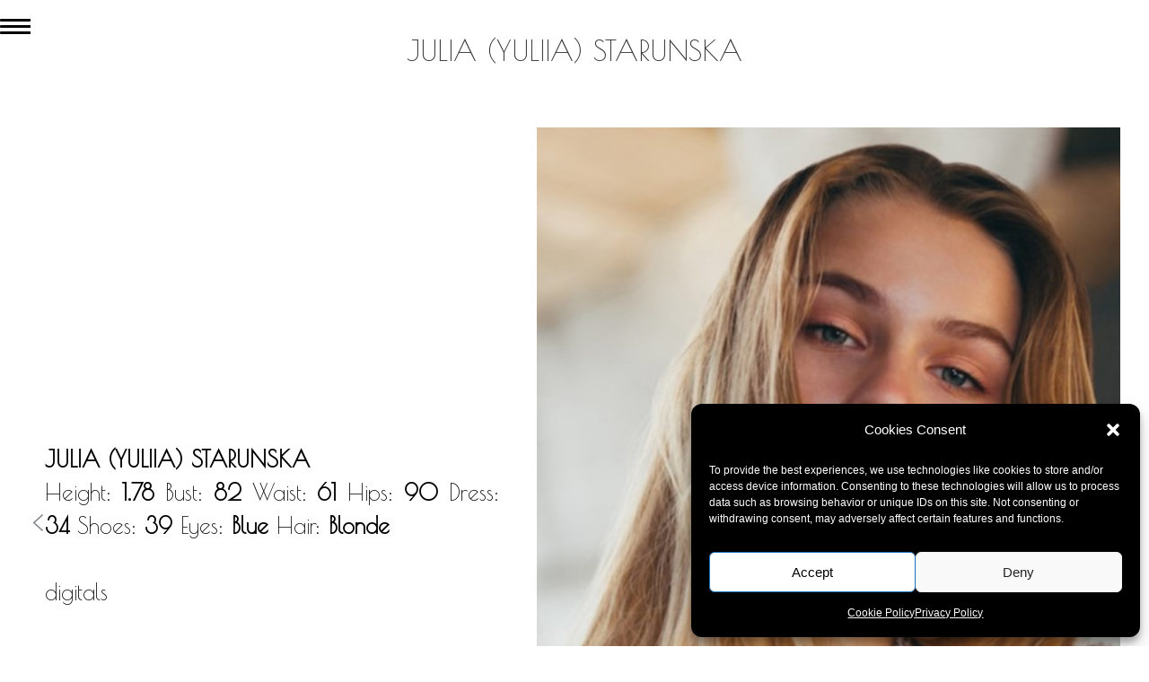

--- FILE ---
content_type: text/html; charset=UTF-8
request_url: https://fashioncult.gr/international/international-women/julia-yuliia-starunska/
body_size: 23879
content:
<!DOCTYPE html>
<html class="html" lang="en-US">
<head>
	<meta charset="UTF-8">
	<link rel="profile" href="https://gmpg.org/xfn/11">

	<title>JULIA (YULIIA) STARUNSKA &#8211; fashioncult</title>
<meta name='robots' content='max-image-preview:large' />
	<style>img:is([sizes="auto" i], [sizes^="auto," i]) { contain-intrinsic-size: 3000px 1500px }</style>
	<meta name="viewport" content="width=device-width, initial-scale=1"><link rel='dns-prefetch' href='//fonts.googleapis.com' />
<link rel="alternate" type="application/rss+xml" title="fashioncult &raquo; Feed" href="https://fashioncult.gr/feed/" />
<script>
window._wpemojiSettings = {"baseUrl":"https:\/\/s.w.org\/images\/core\/emoji\/15.0.3\/72x72\/","ext":".png","svgUrl":"https:\/\/s.w.org\/images\/core\/emoji\/15.0.3\/svg\/","svgExt":".svg","source":{"concatemoji":"https:\/\/fashioncult.gr\/wp-includes\/js\/wp-emoji-release.min.js?ver=6.7.2"}};
/*! This file is auto-generated */
!function(i,n){var o,s,e;function c(e){try{var t={supportTests:e,timestamp:(new Date).valueOf()};sessionStorage.setItem(o,JSON.stringify(t))}catch(e){}}function p(e,t,n){e.clearRect(0,0,e.canvas.width,e.canvas.height),e.fillText(t,0,0);var t=new Uint32Array(e.getImageData(0,0,e.canvas.width,e.canvas.height).data),r=(e.clearRect(0,0,e.canvas.width,e.canvas.height),e.fillText(n,0,0),new Uint32Array(e.getImageData(0,0,e.canvas.width,e.canvas.height).data));return t.every(function(e,t){return e===r[t]})}function u(e,t,n){switch(t){case"flag":return n(e,"\ud83c\udff3\ufe0f\u200d\u26a7\ufe0f","\ud83c\udff3\ufe0f\u200b\u26a7\ufe0f")?!1:!n(e,"\ud83c\uddfa\ud83c\uddf3","\ud83c\uddfa\u200b\ud83c\uddf3")&&!n(e,"\ud83c\udff4\udb40\udc67\udb40\udc62\udb40\udc65\udb40\udc6e\udb40\udc67\udb40\udc7f","\ud83c\udff4\u200b\udb40\udc67\u200b\udb40\udc62\u200b\udb40\udc65\u200b\udb40\udc6e\u200b\udb40\udc67\u200b\udb40\udc7f");case"emoji":return!n(e,"\ud83d\udc26\u200d\u2b1b","\ud83d\udc26\u200b\u2b1b")}return!1}function f(e,t,n){var r="undefined"!=typeof WorkerGlobalScope&&self instanceof WorkerGlobalScope?new OffscreenCanvas(300,150):i.createElement("canvas"),a=r.getContext("2d",{willReadFrequently:!0}),o=(a.textBaseline="top",a.font="600 32px Arial",{});return e.forEach(function(e){o[e]=t(a,e,n)}),o}function t(e){var t=i.createElement("script");t.src=e,t.defer=!0,i.head.appendChild(t)}"undefined"!=typeof Promise&&(o="wpEmojiSettingsSupports",s=["flag","emoji"],n.supports={everything:!0,everythingExceptFlag:!0},e=new Promise(function(e){i.addEventListener("DOMContentLoaded",e,{once:!0})}),new Promise(function(t){var n=function(){try{var e=JSON.parse(sessionStorage.getItem(o));if("object"==typeof e&&"number"==typeof e.timestamp&&(new Date).valueOf()<e.timestamp+604800&&"object"==typeof e.supportTests)return e.supportTests}catch(e){}return null}();if(!n){if("undefined"!=typeof Worker&&"undefined"!=typeof OffscreenCanvas&&"undefined"!=typeof URL&&URL.createObjectURL&&"undefined"!=typeof Blob)try{var e="postMessage("+f.toString()+"("+[JSON.stringify(s),u.toString(),p.toString()].join(",")+"));",r=new Blob([e],{type:"text/javascript"}),a=new Worker(URL.createObjectURL(r),{name:"wpTestEmojiSupports"});return void(a.onmessage=function(e){c(n=e.data),a.terminate(),t(n)})}catch(e){}c(n=f(s,u,p))}t(n)}).then(function(e){for(var t in e)n.supports[t]=e[t],n.supports.everything=n.supports.everything&&n.supports[t],"flag"!==t&&(n.supports.everythingExceptFlag=n.supports.everythingExceptFlag&&n.supports[t]);n.supports.everythingExceptFlag=n.supports.everythingExceptFlag&&!n.supports.flag,n.DOMReady=!1,n.readyCallback=function(){n.DOMReady=!0}}).then(function(){return e}).then(function(){var e;n.supports.everything||(n.readyCallback(),(e=n.source||{}).concatemoji?t(e.concatemoji):e.wpemoji&&e.twemoji&&(t(e.twemoji),t(e.wpemoji)))}))}((window,document),window._wpemojiSettings);
</script>
<link rel='stylesheet' id='pt-cv-public-style-css' href='https://fashioncult.gr/wp-content/plugins/content-views-query-and-display-post-page/public/assets/css/cv.css?ver=4.2.1' media='all' />
<link rel='stylesheet' id='pt-cv-public-pro-style-css' href='https://fashioncult.gr/wp-content/plugins/pt-content-views-pro/public/assets/css/cvpro.min.css?ver=7.1' media='all' />
<style id='wp-emoji-styles-inline-css'>

	img.wp-smiley, img.emoji {
		display: inline !important;
		border: none !important;
		box-shadow: none !important;
		height: 1em !important;
		width: 1em !important;
		margin: 0 0.07em !important;
		vertical-align: -0.1em !important;
		background: none !important;
		padding: 0 !important;
	}
</style>
<link rel='stylesheet' id='wp-block-library-css' href='https://fashioncult.gr/wp-includes/css/dist/block-library/style.min.css?ver=6.7.2' media='all' />
<style id='wp-block-library-theme-inline-css'>
.wp-block-audio :where(figcaption){color:#555;font-size:13px;text-align:center}.is-dark-theme .wp-block-audio :where(figcaption){color:#ffffffa6}.wp-block-audio{margin:0 0 1em}.wp-block-code{border:1px solid #ccc;border-radius:4px;font-family:Menlo,Consolas,monaco,monospace;padding:.8em 1em}.wp-block-embed :where(figcaption){color:#555;font-size:13px;text-align:center}.is-dark-theme .wp-block-embed :where(figcaption){color:#ffffffa6}.wp-block-embed{margin:0 0 1em}.blocks-gallery-caption{color:#555;font-size:13px;text-align:center}.is-dark-theme .blocks-gallery-caption{color:#ffffffa6}:root :where(.wp-block-image figcaption){color:#555;font-size:13px;text-align:center}.is-dark-theme :root :where(.wp-block-image figcaption){color:#ffffffa6}.wp-block-image{margin:0 0 1em}.wp-block-pullquote{border-bottom:4px solid;border-top:4px solid;color:currentColor;margin-bottom:1.75em}.wp-block-pullquote cite,.wp-block-pullquote footer,.wp-block-pullquote__citation{color:currentColor;font-size:.8125em;font-style:normal;text-transform:uppercase}.wp-block-quote{border-left:.25em solid;margin:0 0 1.75em;padding-left:1em}.wp-block-quote cite,.wp-block-quote footer{color:currentColor;font-size:.8125em;font-style:normal;position:relative}.wp-block-quote:where(.has-text-align-right){border-left:none;border-right:.25em solid;padding-left:0;padding-right:1em}.wp-block-quote:where(.has-text-align-center){border:none;padding-left:0}.wp-block-quote.is-large,.wp-block-quote.is-style-large,.wp-block-quote:where(.is-style-plain){border:none}.wp-block-search .wp-block-search__label{font-weight:700}.wp-block-search__button{border:1px solid #ccc;padding:.375em .625em}:where(.wp-block-group.has-background){padding:1.25em 2.375em}.wp-block-separator.has-css-opacity{opacity:.4}.wp-block-separator{border:none;border-bottom:2px solid;margin-left:auto;margin-right:auto}.wp-block-separator.has-alpha-channel-opacity{opacity:1}.wp-block-separator:not(.is-style-wide):not(.is-style-dots){width:100px}.wp-block-separator.has-background:not(.is-style-dots){border-bottom:none;height:1px}.wp-block-separator.has-background:not(.is-style-wide):not(.is-style-dots){height:2px}.wp-block-table{margin:0 0 1em}.wp-block-table td,.wp-block-table th{word-break:normal}.wp-block-table :where(figcaption){color:#555;font-size:13px;text-align:center}.is-dark-theme .wp-block-table :where(figcaption){color:#ffffffa6}.wp-block-video :where(figcaption){color:#555;font-size:13px;text-align:center}.is-dark-theme .wp-block-video :where(figcaption){color:#ffffffa6}.wp-block-video{margin:0 0 1em}:root :where(.wp-block-template-part.has-background){margin-bottom:0;margin-top:0;padding:1.25em 2.375em}
</style>
<style id='classic-theme-styles-inline-css'>
/*! This file is auto-generated */
.wp-block-button__link{color:#fff;background-color:#32373c;border-radius:9999px;box-shadow:none;text-decoration:none;padding:calc(.667em + 2px) calc(1.333em + 2px);font-size:1.125em}.wp-block-file__button{background:#32373c;color:#fff;text-decoration:none}
</style>
<style id='global-styles-inline-css'>
:root{--wp--preset--aspect-ratio--square: 1;--wp--preset--aspect-ratio--4-3: 4/3;--wp--preset--aspect-ratio--3-4: 3/4;--wp--preset--aspect-ratio--3-2: 3/2;--wp--preset--aspect-ratio--2-3: 2/3;--wp--preset--aspect-ratio--16-9: 16/9;--wp--preset--aspect-ratio--9-16: 9/16;--wp--preset--color--black: #000000;--wp--preset--color--cyan-bluish-gray: #abb8c3;--wp--preset--color--white: #ffffff;--wp--preset--color--pale-pink: #f78da7;--wp--preset--color--vivid-red: #cf2e2e;--wp--preset--color--luminous-vivid-orange: #ff6900;--wp--preset--color--luminous-vivid-amber: #fcb900;--wp--preset--color--light-green-cyan: #7bdcb5;--wp--preset--color--vivid-green-cyan: #00d084;--wp--preset--color--pale-cyan-blue: #8ed1fc;--wp--preset--color--vivid-cyan-blue: #0693e3;--wp--preset--color--vivid-purple: #9b51e0;--wp--preset--gradient--vivid-cyan-blue-to-vivid-purple: linear-gradient(135deg,rgba(6,147,227,1) 0%,rgb(155,81,224) 100%);--wp--preset--gradient--light-green-cyan-to-vivid-green-cyan: linear-gradient(135deg,rgb(122,220,180) 0%,rgb(0,208,130) 100%);--wp--preset--gradient--luminous-vivid-amber-to-luminous-vivid-orange: linear-gradient(135deg,rgba(252,185,0,1) 0%,rgba(255,105,0,1) 100%);--wp--preset--gradient--luminous-vivid-orange-to-vivid-red: linear-gradient(135deg,rgba(255,105,0,1) 0%,rgb(207,46,46) 100%);--wp--preset--gradient--very-light-gray-to-cyan-bluish-gray: linear-gradient(135deg,rgb(238,238,238) 0%,rgb(169,184,195) 100%);--wp--preset--gradient--cool-to-warm-spectrum: linear-gradient(135deg,rgb(74,234,220) 0%,rgb(151,120,209) 20%,rgb(207,42,186) 40%,rgb(238,44,130) 60%,rgb(251,105,98) 80%,rgb(254,248,76) 100%);--wp--preset--gradient--blush-light-purple: linear-gradient(135deg,rgb(255,206,236) 0%,rgb(152,150,240) 100%);--wp--preset--gradient--blush-bordeaux: linear-gradient(135deg,rgb(254,205,165) 0%,rgb(254,45,45) 50%,rgb(107,0,62) 100%);--wp--preset--gradient--luminous-dusk: linear-gradient(135deg,rgb(255,203,112) 0%,rgb(199,81,192) 50%,rgb(65,88,208) 100%);--wp--preset--gradient--pale-ocean: linear-gradient(135deg,rgb(255,245,203) 0%,rgb(182,227,212) 50%,rgb(51,167,181) 100%);--wp--preset--gradient--electric-grass: linear-gradient(135deg,rgb(202,248,128) 0%,rgb(113,206,126) 100%);--wp--preset--gradient--midnight: linear-gradient(135deg,rgb(2,3,129) 0%,rgb(40,116,252) 100%);--wp--preset--font-size--small: 13px;--wp--preset--font-size--medium: 20px;--wp--preset--font-size--large: 36px;--wp--preset--font-size--x-large: 42px;--wp--preset--spacing--20: 0.44rem;--wp--preset--spacing--30: 0.67rem;--wp--preset--spacing--40: 1rem;--wp--preset--spacing--50: 1.5rem;--wp--preset--spacing--60: 2.25rem;--wp--preset--spacing--70: 3.38rem;--wp--preset--spacing--80: 5.06rem;--wp--preset--shadow--natural: 6px 6px 9px rgba(0, 0, 0, 0.2);--wp--preset--shadow--deep: 12px 12px 50px rgba(0, 0, 0, 0.4);--wp--preset--shadow--sharp: 6px 6px 0px rgba(0, 0, 0, 0.2);--wp--preset--shadow--outlined: 6px 6px 0px -3px rgba(255, 255, 255, 1), 6px 6px rgba(0, 0, 0, 1);--wp--preset--shadow--crisp: 6px 6px 0px rgba(0, 0, 0, 1);}:where(.is-layout-flex){gap: 0.5em;}:where(.is-layout-grid){gap: 0.5em;}body .is-layout-flex{display: flex;}.is-layout-flex{flex-wrap: wrap;align-items: center;}.is-layout-flex > :is(*, div){margin: 0;}body .is-layout-grid{display: grid;}.is-layout-grid > :is(*, div){margin: 0;}:where(.wp-block-columns.is-layout-flex){gap: 2em;}:where(.wp-block-columns.is-layout-grid){gap: 2em;}:where(.wp-block-post-template.is-layout-flex){gap: 1.25em;}:where(.wp-block-post-template.is-layout-grid){gap: 1.25em;}.has-black-color{color: var(--wp--preset--color--black) !important;}.has-cyan-bluish-gray-color{color: var(--wp--preset--color--cyan-bluish-gray) !important;}.has-white-color{color: var(--wp--preset--color--white) !important;}.has-pale-pink-color{color: var(--wp--preset--color--pale-pink) !important;}.has-vivid-red-color{color: var(--wp--preset--color--vivid-red) !important;}.has-luminous-vivid-orange-color{color: var(--wp--preset--color--luminous-vivid-orange) !important;}.has-luminous-vivid-amber-color{color: var(--wp--preset--color--luminous-vivid-amber) !important;}.has-light-green-cyan-color{color: var(--wp--preset--color--light-green-cyan) !important;}.has-vivid-green-cyan-color{color: var(--wp--preset--color--vivid-green-cyan) !important;}.has-pale-cyan-blue-color{color: var(--wp--preset--color--pale-cyan-blue) !important;}.has-vivid-cyan-blue-color{color: var(--wp--preset--color--vivid-cyan-blue) !important;}.has-vivid-purple-color{color: var(--wp--preset--color--vivid-purple) !important;}.has-black-background-color{background-color: var(--wp--preset--color--black) !important;}.has-cyan-bluish-gray-background-color{background-color: var(--wp--preset--color--cyan-bluish-gray) !important;}.has-white-background-color{background-color: var(--wp--preset--color--white) !important;}.has-pale-pink-background-color{background-color: var(--wp--preset--color--pale-pink) !important;}.has-vivid-red-background-color{background-color: var(--wp--preset--color--vivid-red) !important;}.has-luminous-vivid-orange-background-color{background-color: var(--wp--preset--color--luminous-vivid-orange) !important;}.has-luminous-vivid-amber-background-color{background-color: var(--wp--preset--color--luminous-vivid-amber) !important;}.has-light-green-cyan-background-color{background-color: var(--wp--preset--color--light-green-cyan) !important;}.has-vivid-green-cyan-background-color{background-color: var(--wp--preset--color--vivid-green-cyan) !important;}.has-pale-cyan-blue-background-color{background-color: var(--wp--preset--color--pale-cyan-blue) !important;}.has-vivid-cyan-blue-background-color{background-color: var(--wp--preset--color--vivid-cyan-blue) !important;}.has-vivid-purple-background-color{background-color: var(--wp--preset--color--vivid-purple) !important;}.has-black-border-color{border-color: var(--wp--preset--color--black) !important;}.has-cyan-bluish-gray-border-color{border-color: var(--wp--preset--color--cyan-bluish-gray) !important;}.has-white-border-color{border-color: var(--wp--preset--color--white) !important;}.has-pale-pink-border-color{border-color: var(--wp--preset--color--pale-pink) !important;}.has-vivid-red-border-color{border-color: var(--wp--preset--color--vivid-red) !important;}.has-luminous-vivid-orange-border-color{border-color: var(--wp--preset--color--luminous-vivid-orange) !important;}.has-luminous-vivid-amber-border-color{border-color: var(--wp--preset--color--luminous-vivid-amber) !important;}.has-light-green-cyan-border-color{border-color: var(--wp--preset--color--light-green-cyan) !important;}.has-vivid-green-cyan-border-color{border-color: var(--wp--preset--color--vivid-green-cyan) !important;}.has-pale-cyan-blue-border-color{border-color: var(--wp--preset--color--pale-cyan-blue) !important;}.has-vivid-cyan-blue-border-color{border-color: var(--wp--preset--color--vivid-cyan-blue) !important;}.has-vivid-purple-border-color{border-color: var(--wp--preset--color--vivid-purple) !important;}.has-vivid-cyan-blue-to-vivid-purple-gradient-background{background: var(--wp--preset--gradient--vivid-cyan-blue-to-vivid-purple) !important;}.has-light-green-cyan-to-vivid-green-cyan-gradient-background{background: var(--wp--preset--gradient--light-green-cyan-to-vivid-green-cyan) !important;}.has-luminous-vivid-amber-to-luminous-vivid-orange-gradient-background{background: var(--wp--preset--gradient--luminous-vivid-amber-to-luminous-vivid-orange) !important;}.has-luminous-vivid-orange-to-vivid-red-gradient-background{background: var(--wp--preset--gradient--luminous-vivid-orange-to-vivid-red) !important;}.has-very-light-gray-to-cyan-bluish-gray-gradient-background{background: var(--wp--preset--gradient--very-light-gray-to-cyan-bluish-gray) !important;}.has-cool-to-warm-spectrum-gradient-background{background: var(--wp--preset--gradient--cool-to-warm-spectrum) !important;}.has-blush-light-purple-gradient-background{background: var(--wp--preset--gradient--blush-light-purple) !important;}.has-blush-bordeaux-gradient-background{background: var(--wp--preset--gradient--blush-bordeaux) !important;}.has-luminous-dusk-gradient-background{background: var(--wp--preset--gradient--luminous-dusk) !important;}.has-pale-ocean-gradient-background{background: var(--wp--preset--gradient--pale-ocean) !important;}.has-electric-grass-gradient-background{background: var(--wp--preset--gradient--electric-grass) !important;}.has-midnight-gradient-background{background: var(--wp--preset--gradient--midnight) !important;}.has-small-font-size{font-size: var(--wp--preset--font-size--small) !important;}.has-medium-font-size{font-size: var(--wp--preset--font-size--medium) !important;}.has-large-font-size{font-size: var(--wp--preset--font-size--large) !important;}.has-x-large-font-size{font-size: var(--wp--preset--font-size--x-large) !important;}
:where(.wp-block-post-template.is-layout-flex){gap: 1.25em;}:where(.wp-block-post-template.is-layout-grid){gap: 1.25em;}
:where(.wp-block-columns.is-layout-flex){gap: 2em;}:where(.wp-block-columns.is-layout-grid){gap: 2em;}
:root :where(.wp-block-pullquote){font-size: 1.5em;line-height: 1.6;}
</style>
<link rel='stylesheet' id='cmplz-general-css' href='https://fashioncult.gr/wp-content/plugins/complianz-gdpr/assets/css/cookieblocker.min.css?ver=1767519608' media='all' />
<link rel='stylesheet' id='font-awesome-css' href='https://fashioncult.gr/wp-content/themes/oceanwp/assets/fonts/fontawesome/css/all.min.css?ver=6.7.2' media='all' />
<link rel='stylesheet' id='simple-line-icons-css' href='https://fashioncult.gr/wp-content/themes/oceanwp/assets/css/third/simple-line-icons.min.css?ver=2.4.0' media='all' />
<link rel='stylesheet' id='oceanwp-style-css' href='https://fashioncult.gr/wp-content/themes/oceanwp/assets/css/style.min.css?ver=4.1.4' media='all' />
<style id='oceanwp-style-inline-css'>
body div.wpforms-container-full .wpforms-form input[type=submit]:hover,
			body div.wpforms-container-full .wpforms-form input[type=submit]:active,
			body div.wpforms-container-full .wpforms-form button[type=submit]:hover,
			body div.wpforms-container-full .wpforms-form button[type=submit]:active,
			body div.wpforms-container-full .wpforms-form .wpforms-page-button:hover,
			body div.wpforms-container-full .wpforms-form .wpforms-page-button:active,
			body .wp-core-ui div.wpforms-container-full .wpforms-form input[type=submit]:hover,
			body .wp-core-ui div.wpforms-container-full .wpforms-form input[type=submit]:active,
			body .wp-core-ui div.wpforms-container-full .wpforms-form button[type=submit]:hover,
			body .wp-core-ui div.wpforms-container-full .wpforms-form button[type=submit]:active,
			body .wp-core-ui div.wpforms-container-full .wpforms-form .wpforms-page-button:hover,
			body .wp-core-ui div.wpforms-container-full .wpforms-form .wpforms-page-button:active {
					background: linear-gradient(0deg, rgba(0, 0, 0, 0.2), rgba(0, 0, 0, 0.2)), var(--wpforms-button-background-color-alt, var(--wpforms-button-background-color)) !important;
			}
</style>
<link rel='stylesheet' id='oceanwp-hamburgers-css' href='https://fashioncult.gr/wp-content/themes/oceanwp/assets/css/third/hamburgers/hamburgers.min.css?ver=4.1.4' media='all' />
<link rel='stylesheet' id='oceanwp-spin-css' href='https://fashioncult.gr/wp-content/themes/oceanwp/assets/css/third/hamburgers/types/spin.css?ver=4.1.4' media='all' />
<link rel='stylesheet' id='ow-perfect-scrollbar-css' href='https://fashioncult.gr/wp-content/themes/oceanwp/assets/css/third/perfect-scrollbar.css?ver=1.5.0' media='all' />
<link rel='stylesheet' id='oceanwp-google-font-poiret-one-css' href='//fonts.googleapis.com/css?family=Poiret+One%3A100%2C200%2C300%2C400%2C500%2C600%2C700%2C800%2C900%2C100i%2C200i%2C300i%2C400i%2C500i%2C600i%2C700i%2C800i%2C900i&#038;subset=latin&#038;display=swap&#038;ver=6.7.2' media='all' />
<link rel='stylesheet' id='elementor-frontend-css' href='https://fashioncult.gr/wp-content/plugins/elementor/assets/css/frontend.min.css?ver=3.34.1' media='all' />
<link rel='stylesheet' id='elementor-post-167-css' href='https://fashioncult.gr/wp-content/uploads/elementor/css/post-167.css?ver=1768746033' media='all' />
<link rel='stylesheet' id='widget-image-css' href='https://fashioncult.gr/wp-content/plugins/elementor/assets/css/widget-image.min.css?ver=3.34.1' media='all' />
<link rel='stylesheet' id='elementor-post-29171-css' href='https://fashioncult.gr/wp-content/uploads/elementor/css/post-29171.css?ver=1768945299' media='all' />
<link rel='stylesheet' id='oe-widgets-style-css' href='https://fashioncult.gr/wp-content/plugins/ocean-extra/assets/css/widgets.css?ver=6.7.2' media='all' />
<link rel='stylesheet' id='elementor-gf-local-roboto-css' href='https://fashioncult.gr/wp-content/uploads/elementor/google-fonts/css/roboto.css?ver=1742367855' media='all' />
<link rel='stylesheet' id='elementor-gf-local-robotoslab-css' href='https://fashioncult.gr/wp-content/uploads/elementor/google-fonts/css/robotoslab.css?ver=1742367860' media='all' />
<link rel="stylesheet" type="text/css" href="https://fashioncult.gr/wp-content/plugins/smart-slider-3/Public/SmartSlider3/Application/Frontend/Assets/dist/smartslider.min.css?ver=c397fa89" media="all">
<link rel="stylesheet" type="text/css" href="https://fonts.googleapis.com/css?display=swap&amp;family=Poiret+One%3A300%2C400" media="all">
<style data-related="n2-ss-341">div#n2-ss-341 .n2-ss-slider-1{display:grid;position:relative;}div#n2-ss-341 .n2-ss-slider-2{display:grid;position:relative;overflow:hidden;padding:0px 0px 0px 0px;border:0px solid RGBA(62,62,62,1);border-radius:0px;background-clip:padding-box;background-repeat:repeat;background-position:50% 50%;background-size:cover;background-attachment:scroll;z-index:1;}div#n2-ss-341:not(.n2-ss-loaded) .n2-ss-slider-2{background-image:none !important;}div#n2-ss-341 .n2-ss-slider-3{display:grid;grid-template-areas:'cover';position:relative;overflow:hidden;z-index:10;}div#n2-ss-341 .n2-ss-slider-3 > *{grid-area:cover;}div#n2-ss-341 .n2-ss-slide-backgrounds,div#n2-ss-341 .n2-ss-slider-3 > .n2-ss-divider{position:relative;}div#n2-ss-341 .n2-ss-slide-backgrounds{z-index:10;}div#n2-ss-341 .n2-ss-slide-backgrounds > *{overflow:hidden;}div#n2-ss-341 .n2-ss-slide-background{transform:translateX(-100000px);}div#n2-ss-341 .n2-ss-slider-4{place-self:center;position:relative;width:100%;height:100%;z-index:20;display:grid;grid-template-areas:'slide';}div#n2-ss-341 .n2-ss-slider-4 > *{grid-area:slide;}div#n2-ss-341.n2-ss-full-page--constrain-ratio .n2-ss-slider-4{height:auto;}div#n2-ss-341 .n2-ss-slide{display:grid;place-items:center;grid-auto-columns:100%;position:relative;z-index:20;-webkit-backface-visibility:hidden;transform:translateX(-100000px);}div#n2-ss-341 .n2-ss-slide{perspective:1500px;}div#n2-ss-341 .n2-ss-slide-active{z-index:21;}.n2-ss-background-animation{position:absolute;top:0;left:0;width:100%;height:100%;z-index:3;}div#n2-ss-341 .nextend-arrow{cursor:pointer;overflow:hidden;line-height:0 !important;z-index:18;-webkit-user-select:none;}div#n2-ss-341 .nextend-arrow img{position:relative;display:block;}div#n2-ss-341 .nextend-arrow img.n2-arrow-hover-img{display:none;}div#n2-ss-341 .nextend-arrow:FOCUS img.n2-arrow-hover-img,div#n2-ss-341 .nextend-arrow:HOVER img.n2-arrow-hover-img{display:inline;}div#n2-ss-341 .nextend-arrow:FOCUS img.n2-arrow-normal-img,div#n2-ss-341 .nextend-arrow:HOVER img.n2-arrow-normal-img{display:none;}div#n2-ss-341 .nextend-arrow-animated{overflow:hidden;}div#n2-ss-341 .nextend-arrow-animated > div{position:relative;}div#n2-ss-341 .nextend-arrow-animated .n2-active{position:absolute;}div#n2-ss-341 .nextend-arrow-animated-fade{transition:background 0.3s, opacity 0.4s;}div#n2-ss-341 .nextend-arrow-animated-horizontal > div{transition:all 0.4s;transform:none;}div#n2-ss-341 .nextend-arrow-animated-horizontal .n2-active{top:0;}div#n2-ss-341 .nextend-arrow-previous.nextend-arrow-animated-horizontal .n2-active{left:100%;}div#n2-ss-341 .nextend-arrow-next.nextend-arrow-animated-horizontal .n2-active{right:100%;}div#n2-ss-341 .nextend-arrow-previous.nextend-arrow-animated-horizontal:HOVER > div,div#n2-ss-341 .nextend-arrow-previous.nextend-arrow-animated-horizontal:FOCUS > div{transform:translateX(-100%);}div#n2-ss-341 .nextend-arrow-next.nextend-arrow-animated-horizontal:HOVER > div,div#n2-ss-341 .nextend-arrow-next.nextend-arrow-animated-horizontal:FOCUS > div{transform:translateX(100%);}div#n2-ss-341 .nextend-arrow-animated-vertical > div{transition:all 0.4s;transform:none;}div#n2-ss-341 .nextend-arrow-animated-vertical .n2-active{left:0;}div#n2-ss-341 .nextend-arrow-previous.nextend-arrow-animated-vertical .n2-active{top:100%;}div#n2-ss-341 .nextend-arrow-next.nextend-arrow-animated-vertical .n2-active{bottom:100%;}div#n2-ss-341 .nextend-arrow-previous.nextend-arrow-animated-vertical:HOVER > div,div#n2-ss-341 .nextend-arrow-previous.nextend-arrow-animated-vertical:FOCUS > div{transform:translateY(-100%);}div#n2-ss-341 .nextend-arrow-next.nextend-arrow-animated-vertical:HOVER > div,div#n2-ss-341 .nextend-arrow-next.nextend-arrow-animated-vertical:FOCUS > div{transform:translateY(100%);}div#n2-ss-341 .n-uc-xgxoGX7sRMGL-inner{border-width:0px 0px 0px 0px ;border-style:solid;border-color:RGBA(255,255,255,1);}div#n2-ss-341 .n-uc-xgxoGX7sRMGL-inner:HOVER{border-width:0px 0px 0px 0px ;border-style:solid;border-color:RGBA(255,255,255,1);}div#n2-ss-341 .n-uc-QNmsSBPLg5V3-inner{border-width:0px 0px 0px 0px ;border-style:solid;border-color:RGBA(255,255,255,1);}div#n2-ss-341 .n-uc-QNmsSBPLg5V3-inner:HOVER{border-width:0px 0px 0px 0px ;border-style:solid;border-color:RGBA(255,255,255,1);}div#n2-ss-341 .n2-font-c1efdc73d1a533a2488073cb6e37fd07-paragraph{font-family: 'Poiret One';color: #000000;font-size:156.25%;text-shadow: none;line-height: 1.5;font-weight: normal;font-style: normal;text-decoration: none;text-align: justify;letter-spacing: normal;word-spacing: normal;text-transform: none;font-weight: 400;}div#n2-ss-341 .n2-font-c1efdc73d1a533a2488073cb6e37fd07-paragraph a, div#n2-ss-341 .n2-font-c1efdc73d1a533a2488073cb6e37fd07-paragraph a:FOCUS{font-family: 'Poiret One';color: #000000;font-size:100%;text-shadow: none;line-height: 1.5;font-weight: normal;font-style: normal;text-decoration: none;text-align: justify;letter-spacing: normal;word-spacing: normal;text-transform: none;font-weight: 400;}div#n2-ss-341 .n2-font-c1efdc73d1a533a2488073cb6e37fd07-paragraph a:HOVER, div#n2-ss-341 .n2-font-c1efdc73d1a533a2488073cb6e37fd07-paragraph a:ACTIVE{font-family: 'Poiret One';color: #1890d7;font-size:100%;text-shadow: none;line-height: 1.5;font-weight: normal;font-style: normal;text-decoration: none;text-align: justify;letter-spacing: normal;word-spacing: normal;text-transform: none;font-weight: 400;}div#n2-ss-341 .n2-style-e4d2853c2e56a989353ba568707d63ba-heading{background: RGBA(255,255,255,0);opacity:1;padding:50px 20px 20px 50px ;box-shadow: none;border: 0px solid RGBA(0,0,0,1);border-radius:0px;}div#n2-ss-341 .n-uc-oW8Yd2gPXHcx-inner{border-width:0px 0px 0px 0px ;border-style:solid;border-color:RGBA(255,255,255,1);}div#n2-ss-341 .n-uc-oW8Yd2gPXHcx-inner:HOVER{border-width:0px 0px 0px 0px ;border-style:solid;border-color:RGBA(255,255,255,1);}div#n2-ss-341 .n-uc-uUbnccwU6lcI-inner{border-width:0px 0px 0px 0px ;border-style:solid;border-color:RGBA(255,255,255,1);}div#n2-ss-341 .n-uc-uUbnccwU6lcI-inner:HOVER{border-width:0px 0px 0px 0px ;border-style:solid;border-color:RGBA(255,255,255,1);}div#n2-ss-341 .n-uc-12pqjFScuRS6-inner{border-width:0px 0px 0px 0px ;border-style:solid;border-color:RGBA(255,255,255,1);}div#n2-ss-341 .n-uc-12pqjFScuRS6-inner:HOVER{border-width:0px 0px 0px 0px ;border-style:solid;border-color:RGBA(255,255,255,1);}div#n2-ss-341 .n-uc-tiXYrpbvWIYw-inner{border-width:0px 0px 0px 0px ;border-style:solid;border-color:RGBA(255,255,255,1);}div#n2-ss-341 .n-uc-tiXYrpbvWIYw-inner:HOVER{border-width:0px 0px 0px 0px ;border-style:solid;border-color:RGBA(255,255,255,1);}div#n2-ss-341 .n-uc-tB4XfNOpMtWf-inner{border-width:0px 0px 0px 0px ;border-style:solid;border-color:RGBA(255,255,255,1);}div#n2-ss-341 .n-uc-tB4XfNOpMtWf-inner:HOVER{border-width:0px 0px 0px 0px ;border-style:solid;border-color:RGBA(255,255,255,1);}div#n2-ss-341 .n-uc-e3tH6uNuuYzN-inner{border-width:0px 0px 0px 0px ;border-style:solid;border-color:RGBA(255,255,255,1);}div#n2-ss-341 .n-uc-e3tH6uNuuYzN-inner:HOVER{border-width:0px 0px 0px 0px ;border-style:solid;border-color:RGBA(255,255,255,1);}div#n2-ss-341 .n-uc-vS0IBYKXQnoa-inner{border-width:0px 0px 0px 0px ;border-style:solid;border-color:RGBA(255,255,255,1);}div#n2-ss-341 .n-uc-vS0IBYKXQnoa-inner:HOVER{border-width:0px 0px 0px 0px ;border-style:solid;border-color:RGBA(255,255,255,1);}div#n2-ss-341 .n-uc-crJy1p8pUH9f-inner{border-width:0px 0px 0px 0px ;border-style:solid;border-color:RGBA(255,255,255,1);}div#n2-ss-341 .n-uc-crJy1p8pUH9f-inner:HOVER{border-width:0px 0px 0px 0px ;border-style:solid;border-color:RGBA(255,255,255,1);}div#n2-ss-341 .n-uc-jtpnJpKLJOfs-inner{border-width:0px 0px 0px 0px ;border-style:solid;border-color:RGBA(255,255,255,1);}div#n2-ss-341 .n-uc-jtpnJpKLJOfs-inner:HOVER{border-width:0px 0px 0px 0px ;border-style:solid;border-color:RGBA(255,255,255,1);}div#n2-ss-341 .n-uc-xA1KnuDMjxxD-inner{border-width:0px 0px 0px 0px ;border-style:solid;border-color:RGBA(255,255,255,1);}div#n2-ss-341 .n-uc-xA1KnuDMjxxD-inner:HOVER{border-width:0px 0px 0px 0px ;border-style:solid;border-color:RGBA(255,255,255,1);}div#n2-ss-341 .n-uc-fCv2HQYiSziz-inner{border-width:0px 0px 0px 0px ;border-style:solid;border-color:RGBA(255,255,255,1);}div#n2-ss-341 .n-uc-fCv2HQYiSziz-inner:HOVER{border-width:0px 0px 0px 0px ;border-style:solid;border-color:RGBA(255,255,255,1);}div#n2-ss-341 .n-uc-pAErWPjpmL6l-inner{border-width:0px 0px 0px 0px ;border-style:solid;border-color:RGBA(255,255,255,1);}div#n2-ss-341 .n-uc-pAErWPjpmL6l-inner:HOVER{border-width:0px 0px 0px 0px ;border-style:solid;border-color:RGBA(255,255,255,1);}div#n2-ss-341 .n2-ss-slide-limiter{max-width:1400px;}div#n2-ss-341 .n-uc-lYkEh5f7qwdo{padding:10px 0px 0px 0px}div#n2-ss-341 .n-uc-tcMurGwPG45F-inner{padding:0px 0px 0px 0px;text-align:center;--ssselfalign:center;;justify-content:space-between}div#n2-ss-341 .n-uc-tcMurGwPG45F{align-self:center;}div#n2-ss-341 .n-uc-xgxoGX7sRMGL-inner{padding:0px 0px 0px 0px}div#n2-ss-341 .n-uc-xgxoGX7sRMGL-inner > .n2-ss-layer-row-inner{width:calc(100% + 1px);margin:-0px;flex-wrap:nowrap;}div#n2-ss-341 .n-uc-xgxoGX7sRMGL-inner > .n2-ss-layer-row-inner > .n2-ss-layer[data-sstype="col"]{margin:0px}div#n2-ss-341 .n-uc-xgxoGX7sRMGL{--margin-top:-30px}div#n2-ss-341 .n-uc-QNmsSBPLg5V3-inner{padding:0px 0px 0px 0px;justify-content:center}div#n2-ss-341 .n-uc-QNmsSBPLg5V3{max-width: 960px;width:45%}div#n2-ss-341 .n-uc-oW8Yd2gPXHcx-inner{padding:10px 10px 0px 0px;text-align:center;--ssselfalign:center;;justify-content:center}div#n2-ss-341 .n-uc-oW8Yd2gPXHcx{max-width: 1010px;width:55%}div#n2-ss-341 .n-uc-6X4Tw69dgMN9{padding:0px 0px 0px 0px}div#n2-ss-341 .n-uc-2JwbWffXeTlK-inner{padding:0px 0px 0px 0px;justify-content:flex-start}div#n2-ss-341 .n-uc-2JwbWffXeTlK{align-self:center;}div#n2-ss-341 .n-uc-uUbnccwU6lcI-inner{padding:0px 0px 0px 0px;text-align:center;--ssselfalign:center;}div#n2-ss-341 .n-uc-uUbnccwU6lcI-inner > .n2-ss-layer-row-inner{width:calc(100% + 1px);margin:-0px;flex-wrap:nowrap;}div#n2-ss-341 .n-uc-uUbnccwU6lcI-inner > .n2-ss-layer-row-inner > .n2-ss-layer[data-sstype="col"]{margin:0px}div#n2-ss-341 .n-uc-uUbnccwU6lcI{align-self:center;}div#n2-ss-341 .n-uc-12pqjFScuRS6-inner{padding:0px 0px 0px 50px;justify-content:center}div#n2-ss-341 .n-uc-12pqjFScuRS6{width:50%}div#n2-ss-341 .n-uc-C6LxtU5L20JW{--margin-bottom:5px;max-width:650px;align-self:var(--ss-fe);}div#n2-ss-341 .n-uc-tiXYrpbvWIYw-inner{padding:0px 50px 0px 0px;justify-content:center}div#n2-ss-341 .n-uc-tiXYrpbvWIYw{width:50%}div#n2-ss-341 .n-uc-1d2AkbrdXZC5{--margin-bottom:5px;max-width:650px;align-self:var(--ss-fs);}div#n2-ss-341 .n-uc-KtGNc8Wtx0TS{padding:0px 0px 0px 0px}div#n2-ss-341 .n-uc-k0m9RzJffniI-inner{padding:0px 0px 0px 0px;justify-content:flex-start}div#n2-ss-341 .n-uc-k0m9RzJffniI{align-self:center;}div#n2-ss-341 .n-uc-tB4XfNOpMtWf-inner{padding:0px 0px 0px 0px;text-align:center;--ssselfalign:center;}div#n2-ss-341 .n-uc-tB4XfNOpMtWf-inner > .n2-ss-layer-row-inner{width:calc(100% + 1px);margin:-0px;flex-wrap:nowrap;}div#n2-ss-341 .n-uc-tB4XfNOpMtWf-inner > .n2-ss-layer-row-inner > .n2-ss-layer[data-sstype="col"]{margin:0px}div#n2-ss-341 .n-uc-tB4XfNOpMtWf{align-self:center;}div#n2-ss-341 .n-uc-e3tH6uNuuYzN-inner{padding:0px 0px 0px 50px;justify-content:center}div#n2-ss-341 .n-uc-e3tH6uNuuYzN{width:50%}div#n2-ss-341 .n-uc-ewcJgDbGytFL{--margin-bottom:5px;max-width:980px;align-self:var(--ss-fe);}div#n2-ss-341 .n-uc-vS0IBYKXQnoa-inner{padding:0px 50px 0px 0px;justify-content:center}div#n2-ss-341 .n-uc-vS0IBYKXQnoa{width:50%}div#n2-ss-341 .n-uc-zB6DGxDg52VG{--margin-bottom:5px;align-self:var(--ss-fs);}div#n2-ss-341 .n-uc-f7XICJi0m2YT{padding:0px 0px 0px 0px}div#n2-ss-341 .n-uc-QnFMBXcN3Hvv-inner{padding:0px 0px 0px 0px;justify-content:flex-start}div#n2-ss-341 .n-uc-QnFMBXcN3Hvv{align-self:center;}div#n2-ss-341 .n-uc-crJy1p8pUH9f-inner{padding:0px 0px 0px 0px;text-align:center;--ssselfalign:center;}div#n2-ss-341 .n-uc-crJy1p8pUH9f-inner > .n2-ss-layer-row-inner{width:calc(100% + 1px);margin:-0px;flex-wrap:nowrap;}div#n2-ss-341 .n-uc-crJy1p8pUH9f-inner > .n2-ss-layer-row-inner > .n2-ss-layer[data-sstype="col"]{margin:0px}div#n2-ss-341 .n-uc-crJy1p8pUH9f{align-self:center;}div#n2-ss-341 .n-uc-jtpnJpKLJOfs-inner{padding:0px 0px 0px 50px;justify-content:center}div#n2-ss-341 .n-uc-jtpnJpKLJOfs{width:50%}div#n2-ss-341 .n-uc-bmDaExDdWKCF{max-width:980px;align-self:var(--ss-fe);}div#n2-ss-341 .n-uc-xA1KnuDMjxxD-inner{padding:0px 50px 0px 0px;justify-content:center}div#n2-ss-341 .n-uc-xA1KnuDMjxxD{width:50%}div#n2-ss-341 .n-uc-HPLDUGKVMw6C{align-self:var(--ss-fs);}div#n2-ss-341 .n-uc-l1AdciZVHgf8{padding:0px 0px 0px 0px}div#n2-ss-341 .n-uc-0CLfDHmjsSsH-inner{padding:0px 0px 0px 0px;justify-content:flex-start}div#n2-ss-341 .n-uc-0CLfDHmjsSsH{align-self:center;}div#n2-ss-341 .n-uc-fCv2HQYiSziz-inner{padding:0px 0px 0px 0px;text-align:center;--ssselfalign:center;}div#n2-ss-341 .n-uc-fCv2HQYiSziz-inner > .n2-ss-layer-row-inner{width:calc(100% + 1px);margin:-0px;flex-wrap:wrap;}div#n2-ss-341 .n-uc-fCv2HQYiSziz-inner > .n2-ss-layer-row-inner > .n2-ss-layer[data-sstype="col"]{margin:0px}div#n2-ss-341 .n-uc-fCv2HQYiSziz{align-self:center;}div#n2-ss-341 .n-uc-pAErWPjpmL6l-inner{padding:0px 0px 0px 0px;justify-content:center}div#n2-ss-341 .n-uc-pAErWPjpmL6l{width:auto}div#n2-ss-341 .n-uc-xFJBeXrXdlh8{--margin-bottom:-5px;max-width:980px;align-self:var(--ss-fe);}div#n2-ss-341 .nextend-arrow img{width: 25px}@media (min-width: 1200px){div#n2-ss-341 [data-hide-desktopportrait="1"]{display: none !important;}}@media (max-width: 1199px) and (min-width: 1026px){div#n2-ss-341 .n-uc-tcMurGwPG45F-inner{padding:0px 0px 0px 0px;justify-content:flex-start}div#n2-ss-341 .n-uc-xgxoGX7sRMGL-inner > .n2-ss-layer-row-inner{flex-wrap:nowrap;}div#n2-ss-341 .n-uc-QNmsSBPLg5V3{width:45%}div#n2-ss-341 .n-uc-ghLkoIXWmJZI{--ssfont-scale:0.8}div#n2-ss-341 .n-uc-oW8Yd2gPXHcx{width:55%}div#n2-ss-341 .n-uc-2JwbWffXeTlK-inner{padding:0px 0px 0px 0px}div#n2-ss-341 .n-uc-uUbnccwU6lcI-inner > .n2-ss-layer-row-inner{flex-wrap:nowrap;}div#n2-ss-341 .n-uc-12pqjFScuRS6-inner{padding:0px 0px 0px 50px;text-align:left;--ssselfalign:var(--ss-fs);}div#n2-ss-341 .n-uc-12pqjFScuRS6{width:50%}div#n2-ss-341 .n-uc-C6LxtU5L20JW{--margin-bottom:0px;max-width:500px;align-self:var(--ss-fs);}div#n2-ss-341 .n-uc-tiXYrpbvWIYw-inner{padding:0px 50px 0px 0px}div#n2-ss-341 .n-uc-tiXYrpbvWIYw{width:50%}div#n2-ss-341 .n-uc-1d2AkbrdXZC5{--margin-bottom:0px;max-width:500px;align-self:center;}div#n2-ss-341 .n-uc-tB4XfNOpMtWf-inner > .n2-ss-layer-row-inner{flex-wrap:nowrap;}div#n2-ss-341 .n-uc-e3tH6uNuuYzN-inner{padding:0px 0px 0px 50px;justify-content:center}div#n2-ss-341 .n-uc-e3tH6uNuuYzN{width:50%}div#n2-ss-341 .n-uc-ewcJgDbGytFL{--margin-bottom:0px;max-width:500px;align-self:center;}div#n2-ss-341 .n-uc-vS0IBYKXQnoa-inner{padding:0px 50px 0px 0px}div#n2-ss-341 .n-uc-vS0IBYKXQnoa{width:50%}div#n2-ss-341 .n-uc-zB6DGxDg52VG{--margin-bottom:0px;max-width:500px;align-self:center;}div#n2-ss-341 .n-uc-crJy1p8pUH9f-inner > .n2-ss-layer-row-inner{flex-wrap:nowrap;}div#n2-ss-341 .n-uc-jtpnJpKLJOfs-inner{padding:0px 0px 0px 50px}div#n2-ss-341 .n-uc-jtpnJpKLJOfs{width:50%}div#n2-ss-341 .n-uc-bmDaExDdWKCF{max-width:none;align-self:center;}div#n2-ss-341 .n-uc-xA1KnuDMjxxD-inner{padding:0px 50px 0px 0px}div#n2-ss-341 .n-uc-xA1KnuDMjxxD{width:50%}div#n2-ss-341 .n-uc-HPLDUGKVMw6C{align-self:center;}div#n2-ss-341 .n-uc-fCv2HQYiSziz-inner > .n2-ss-layer-row-inner{flex-wrap:wrap;}div#n2-ss-341 .n-uc-pAErWPjpmL6l{width:auto}div#n2-ss-341 [data-hide-tabletportrait="1"]{display: none !important;}div#n2-ss-341 .nextend-arrow img{width: 20px}}@media (max-width: 1025px){div#n2-ss-341 .n-uc-lYkEh5f7qwdo{padding:10px 0px 0px 0px}div#n2-ss-341 .n-uc-tcMurGwPG45F-inner{padding:0px 0px 0px 0px;justify-content:flex-start}div#n2-ss-341 .n-uc-xgxoGX7sRMGL-inner > .n2-ss-layer-row-inner{flex-wrap:wrap;}div#n2-ss-341 .n-uc-QNmsSBPLg5V3{width:calc(100% - 0px)}div#n2-ss-341 .n-uc-ghLkoIXWmJZI{align-self:var(--ss-fs);;--ssfont-scale:0.7}div#n2-ss-341 .n-uc-oW8Yd2gPXHcx-inner{padding:0px 0px 0px 0px}div#n2-ss-341 .n-uc-oW8Yd2gPXHcx{width:calc(100% - 0px)}div#n2-ss-341 .n-uc-2JwbWffXeTlK{display:none}div#n2-ss-341 .n-uc-uUbnccwU6lcI-inner > .n2-ss-layer-row-inner{flex-wrap:wrap;}div#n2-ss-341 .n-uc-12pqjFScuRS6-inner{padding:0px 0px 0px 0px}div#n2-ss-341 .n-uc-12pqjFScuRS6{width:calc(100% - 0px)}div#n2-ss-341 .n-uc-C6LxtU5L20JW{--margin-bottom:-10px;align-self:center;}div#n2-ss-341 .n-uc-tiXYrpbvWIYw-inner{padding:10px 0px 0px 10px}div#n2-ss-341 .n-uc-tiXYrpbvWIYw{width:calc(100% - 0px)}div#n2-ss-341 .n-uc-1d2AkbrdXZC5{--margin-bottom:0px;--margin-left:-10px;align-self:center;}div#n2-ss-341 .n-uc-k0m9RzJffniI{display:none}div#n2-ss-341 .n-uc-tB4XfNOpMtWf-inner > .n2-ss-layer-row-inner{flex-wrap:wrap;}div#n2-ss-341 .n-uc-e3tH6uNuuYzN-inner{padding:0px 0px 0px 0px}div#n2-ss-341 .n-uc-e3tH6uNuuYzN{width:calc(100% - 0px)}div#n2-ss-341 .n-uc-ewcJgDbGytFL{--margin-bottom:-10px;max-width:none;align-self:center;}div#n2-ss-341 .n-uc-vS0IBYKXQnoa-inner{padding:10px 0px 0px 10px}div#n2-ss-341 .n-uc-vS0IBYKXQnoa{width:calc(100% - 0px)}div#n2-ss-341 .n-uc-zB6DGxDg52VG{--margin-bottom:0px;--margin-left:-10px;align-self:center;}div#n2-ss-341 .n-uc-QnFMBXcN3Hvv{display:none}div#n2-ss-341 .n-uc-crJy1p8pUH9f-inner > .n2-ss-layer-row-inner{flex-wrap:wrap;}div#n2-ss-341 .n-uc-jtpnJpKLJOfs-inner{padding:0px 0px 0px 0px}div#n2-ss-341 .n-uc-jtpnJpKLJOfs{width:calc(100% - 0px)}div#n2-ss-341 .n-uc-bmDaExDdWKCF{--margin-bottom:-10px;max-width:none;align-self:center;}div#n2-ss-341 .n-uc-xA1KnuDMjxxD-inner{padding:10px 0px 0px 10px}div#n2-ss-341 .n-uc-xA1KnuDMjxxD{width:calc(100% - 0px)}div#n2-ss-341 .n-uc-HPLDUGKVMw6C{--margin-left:-10px;align-self:center;}div#n2-ss-341 .n-uc-0CLfDHmjsSsH{display:none}div#n2-ss-341 .n-uc-fCv2HQYiSziz-inner > .n2-ss-layer-row-inner{flex-wrap:wrap;}div#n2-ss-341 .n-uc-pAErWPjpmL6l{width:auto}div#n2-ss-341 [data-hide-mobileportrait="1"]{display: none !important;}div#n2-ss-341 .nextend-arrow img{width: 16px}}</style>
<script>(function(){this._N2=this._N2||{_r:[],_d:[],r:function(){this._r.push(arguments)},d:function(){this._d.push(arguments)}}}).call(window);</script><script src="https://fashioncult.gr/wp-content/plugins/smart-slider-3/Public/SmartSlider3/Application/Frontend/Assets/dist/n2.min.js?ver=c397fa89" defer async></script>
<script src="https://fashioncult.gr/wp-content/plugins/smart-slider-3/Public/SmartSlider3/Application/Frontend/Assets/dist/smartslider-frontend.min.js?ver=c397fa89" defer async></script>
<script src="https://fashioncult.gr/wp-content/plugins/smart-slider-3/Public/SmartSlider3/Slider/SliderType/Simple/Assets/dist/ss-simple.min.js?ver=c397fa89" defer async></script>
<script src="https://fashioncult.gr/wp-content/plugins/smart-slider-3/Public/SmartSlider3/Widget/Arrow/ArrowImage/Assets/dist/w-arrow-image.min.js?ver=c397fa89" defer async></script>
<script>_N2.r('documentReady',function(){_N2.r(["documentReady","smartslider-frontend","SmartSliderWidgetArrowImage","ss-simple"],function(){new _N2.SmartSliderSimple('n2-ss-341',{"admin":false,"background.video.mobile":1,"loadingTime":2000,"alias":{"id":0,"smoothScroll":0,"slideSwitch":0,"scroll":1},"align":"normal","isDelayed":0,"responsive":{"mediaQueries":{"all":false,"desktopportrait":["(min-width: 1200px)"],"tabletportrait":["(max-width: 1199px) and (min-width: 1026px)"],"mobileportrait":["(max-width: 1025px)"]},"base":{"slideOuterWidth":1400,"slideOuterHeight":600,"sliderWidth":1400,"sliderHeight":600,"slideWidth":1400,"slideHeight":600},"hideOn":{"desktopLandscape":false,"desktopPortrait":false,"tabletLandscape":false,"tabletPortrait":false,"mobileLandscape":false,"mobilePortrait":false},"onResizeEnabled":true,"type":"fullwidth","sliderHeightBasedOn":"real","focusUser":1,"focusEdge":"auto","breakpoints":[{"device":"tabletPortrait","type":"max-screen-width","portraitWidth":1199,"landscapeWidth":1199},{"device":"mobilePortrait","type":"max-screen-width","portraitWidth":1025,"landscapeWidth":1025}],"enabledDevices":{"desktopLandscape":0,"desktopPortrait":1,"tabletLandscape":0,"tabletPortrait":1,"mobileLandscape":0,"mobilePortrait":1},"sizes":{"desktopPortrait":{"width":1400,"height":600,"max":3000,"min":1200},"tabletPortrait":{"width":1026,"height":439,"customHeight":false,"max":1199,"min":1026},"mobilePortrait":{"width":320,"height":137,"customHeight":false,"max":1025,"min":320}},"overflowHiddenPage":0,"focus":{"offsetTop":"#wpadminbar","offsetBottom":""}},"controls":{"mousewheel":0,"touch":"horizontal","keyboard":1,"blockCarouselInteraction":1},"playWhenVisible":1,"playWhenVisibleAt":0.5,"lazyLoad":0,"lazyLoadNeighbor":0,"blockrightclick":0,"maintainSession":0,"autoplay":{"enabled":0,"start":1,"duration":2225,"autoplayLoop":1,"allowReStart":0,"reverse":0,"pause":{"click":1,"mouse":"0","mediaStarted":1},"resume":{"click":1,"mouse":"0","mediaEnded":1,"slidechanged":0},"interval":1,"intervalModifier":"loop","intervalSlide":"current"},"perspective":1500,"layerMode":{"playOnce":0,"playFirstLayer":1,"mode":"skippable","inAnimation":"mainInEnd"},"bgAnimations":0,"mainanimation":{"type":"horizontal","duration":800,"delay":0,"ease":"easeOutQuad","shiftedBackgroundAnimation":0},"carousel":1,"initCallbacks":function(){new _N2.SmartSliderWidgetArrowImage(this)}})})});</script><script src="https://fashioncult.gr/wp-includes/js/jquery/jquery.min.js?ver=3.7.1" id="jquery-core-js"></script>
<script src="https://fashioncult.gr/wp-includes/js/jquery/jquery-migrate.min.js?ver=3.4.1" id="jquery-migrate-js"></script>
<link rel="https://api.w.org/" href="https://fashioncult.gr/wp-json/" /><link rel="alternate" title="JSON" type="application/json" href="https://fashioncult.gr/wp-json/wp/v2/posts/29171" /><link rel="EditURI" type="application/rsd+xml" title="RSD" href="https://fashioncult.gr/xmlrpc.php?rsd" />
<meta name="generator" content="WordPress 6.7.2" />
<link rel="canonical" href="https://fashioncult.gr/international/international-women/julia-yuliia-starunska/" />
<link rel='shortlink' href='https://fashioncult.gr/?p=29171' />
<link rel="alternate" title="oEmbed (JSON)" type="application/json+oembed" href="https://fashioncult.gr/wp-json/oembed/1.0/embed?url=https%3A%2F%2Ffashioncult.gr%2Finternational%2Finternational-women%2Fjulia-yuliia-starunska%2F" />
<link rel="alternate" title="oEmbed (XML)" type="text/xml+oembed" href="https://fashioncult.gr/wp-json/oembed/1.0/embed?url=https%3A%2F%2Ffashioncult.gr%2Finternational%2Finternational-women%2Fjulia-yuliia-starunska%2F&#038;format=xml" />
			<style>.cmplz-hidden {
					display: none !important;
				}</style><meta name="generator" content="Elementor 3.34.1; features: e_font_icon_svg, additional_custom_breakpoints; settings: css_print_method-external, google_font-enabled, font_display-swap">
			<style>
				.e-con.e-parent:nth-of-type(n+4):not(.e-lazyloaded):not(.e-no-lazyload),
				.e-con.e-parent:nth-of-type(n+4):not(.e-lazyloaded):not(.e-no-lazyload) * {
					background-image: none !important;
				}
				@media screen and (max-height: 1024px) {
					.e-con.e-parent:nth-of-type(n+3):not(.e-lazyloaded):not(.e-no-lazyload),
					.e-con.e-parent:nth-of-type(n+3):not(.e-lazyloaded):not(.e-no-lazyload) * {
						background-image: none !important;
					}
				}
				@media screen and (max-height: 640px) {
					.e-con.e-parent:nth-of-type(n+2):not(.e-lazyloaded):not(.e-no-lazyload),
					.e-con.e-parent:nth-of-type(n+2):not(.e-lazyloaded):not(.e-no-lazyload) * {
						background-image: none !important;
					}
				}
			</style>
			<link rel="icon" href="https://fashioncult.gr/wp-content/uploads/2024/03/cropped-favicon-32x32.png" sizes="32x32" />
<link rel="icon" href="https://fashioncult.gr/wp-content/uploads/2024/03/cropped-favicon-192x192.png" sizes="192x192" />
<link rel="apple-touch-icon" href="https://fashioncult.gr/wp-content/uploads/2024/03/cropped-favicon-180x180.png" />
<meta name="msapplication-TileImage" content="https://fashioncult.gr/wp-content/uploads/2024/03/cropped-favicon-270x270.png" />
			<style type="text/css" id="pt-cv-custom-style-fac8135dtx">/* sliding before/after images */
.pt-cv-href-thumbnail {display:block;position:relative;overflow: hidden;}
.pt-cv-href-thumbnail img {max-width:100%}
.pt-cv-href-thumbnail .cvimgbefore {transform:translateX(50%);transition:all .35s ease;position:absolute;top:0;bottom:0;left:0;right:0;opacity:0}
.pt-cv-href-thumbnail:hover .cvimgbefore {transform:translate(0,0);opacity:1}</style>
					<style id="wp-custom-css">
			/* menu border */a:focus{outline:0 !important}.page-header{background-color:#ffffff}/* remove read more search */.search-entry-readmore{visibility:hidden}/* hidden controls video */.plyr__controls{visibility:hidden}.plyr__control--overlaid{visibility:hidden}/* social icons id page */#fb1{display:inline-block;width:45%;text-align:left;float:left;padding-top:1px}/* social icons id page */#in1{display:inline-block;width:45%;text-align:right;float:right;padding-bottom:50px}/* grid title font */h4.pt-cv-title{font-family:'Poiret One'}/*active tab menu */.dropdown-menu ul >.current-menu-item >a.menu-link{background-color:#e1e1e1}/*search padding in menu */#site-header.vertical-header #vertical-searchform form{position:relative;margin-right:150px}body.vertical-header-style.vh-closed.left-header #outer-wrap{margin-left:0}/* logo invisible menu */#site-logo{visibility:hidden}/*bigger hamburger menu */.hamburger-inner,.hamburger-inner::after,.hamburger-inner::before{width:35px;height:2.5px}.hamburger{padding-right:45px}/*No posts found*/.pt-cv-no-post{display:none}		</style>
		<!-- OceanWP CSS -->
<style type="text/css">
/* Colors */a{color:#000000}a .owp-icon use{stroke:#000000}body .theme-button,body input[type="submit"],body button[type="submit"],body button,body .button,body div.wpforms-container-full .wpforms-form input[type=submit],body div.wpforms-container-full .wpforms-form button[type=submit],body div.wpforms-container-full .wpforms-form .wpforms-page-button,.woocommerce-cart .wp-element-button,.woocommerce-checkout .wp-element-button,.wp-block-button__link{border-color:#ffffff}body .theme-button:hover,body input[type="submit"]:hover,body button[type="submit"]:hover,body button:hover,body .button:hover,body div.wpforms-container-full .wpforms-form input[type=submit]:hover,body div.wpforms-container-full .wpforms-form input[type=submit]:active,body div.wpforms-container-full .wpforms-form button[type=submit]:hover,body div.wpforms-container-full .wpforms-form button[type=submit]:active,body div.wpforms-container-full .wpforms-form .wpforms-page-button:hover,body div.wpforms-container-full .wpforms-form .wpforms-page-button:active,.woocommerce-cart .wp-element-button:hover,.woocommerce-checkout .wp-element-button:hover,.wp-block-button__link:hover{border-color:#ffffff}/* OceanWP Style Settings CSS */.container{width:4096px}@media only screen and (min-width:960px){.content-area,.content-left-sidebar .content-area{width:100%}}.theme-button,input[type="submit"],button[type="submit"],button,.button,body div.wpforms-container-full .wpforms-form input[type=submit],body div.wpforms-container-full .wpforms-form button[type=submit],body div.wpforms-container-full .wpforms-form .wpforms-page-button{border-style:solid}.theme-button,input[type="submit"],button[type="submit"],button,.button,body div.wpforms-container-full .wpforms-form input[type=submit],body div.wpforms-container-full .wpforms-form button[type=submit],body div.wpforms-container-full .wpforms-form .wpforms-page-button{border-width:1px}form input[type="text"],form input[type="password"],form input[type="email"],form input[type="url"],form input[type="date"],form input[type="month"],form input[type="time"],form input[type="datetime"],form input[type="datetime-local"],form input[type="week"],form input[type="number"],form input[type="search"],form input[type="tel"],form input[type="color"],form select,form textarea,.woocommerce .woocommerce-checkout .select2-container--default .select2-selection--single{border-style:solid}body div.wpforms-container-full .wpforms-form input[type=date],body div.wpforms-container-full .wpforms-form input[type=datetime],body div.wpforms-container-full .wpforms-form input[type=datetime-local],body div.wpforms-container-full .wpforms-form input[type=email],body div.wpforms-container-full .wpforms-form input[type=month],body div.wpforms-container-full .wpforms-form input[type=number],body div.wpforms-container-full .wpforms-form input[type=password],body div.wpforms-container-full .wpforms-form input[type=range],body div.wpforms-container-full .wpforms-form input[type=search],body div.wpforms-container-full .wpforms-form input[type=tel],body div.wpforms-container-full .wpforms-form input[type=text],body div.wpforms-container-full .wpforms-form input[type=time],body div.wpforms-container-full .wpforms-form input[type=url],body div.wpforms-container-full .wpforms-form input[type=week],body div.wpforms-container-full .wpforms-form select,body div.wpforms-container-full .wpforms-form textarea{border-style:solid}form input[type="text"],form input[type="password"],form input[type="email"],form input[type="url"],form input[type="date"],form input[type="month"],form input[type="time"],form input[type="datetime"],form input[type="datetime-local"],form input[type="week"],form input[type="number"],form input[type="search"],form input[type="tel"],form input[type="color"],form select,form textarea{border-radius:3px}body div.wpforms-container-full .wpforms-form input[type=date],body div.wpforms-container-full .wpforms-form input[type=datetime],body div.wpforms-container-full .wpforms-form input[type=datetime-local],body div.wpforms-container-full .wpforms-form input[type=email],body div.wpforms-container-full .wpforms-form input[type=month],body div.wpforms-container-full .wpforms-form input[type=number],body div.wpforms-container-full .wpforms-form input[type=password],body div.wpforms-container-full .wpforms-form input[type=range],body div.wpforms-container-full .wpforms-form input[type=search],body div.wpforms-container-full .wpforms-form input[type=tel],body div.wpforms-container-full .wpforms-form input[type=text],body div.wpforms-container-full .wpforms-form input[type=time],body div.wpforms-container-full .wpforms-form input[type=url],body div.wpforms-container-full .wpforms-form input[type=week],body div.wpforms-container-full .wpforms-form select,body div.wpforms-container-full .wpforms-form textarea{border-radius:3px}/* Header */#site-logo #site-logo-inner,.oceanwp-social-menu .social-menu-inner,#site-header.full_screen-header .menu-bar-inner,.after-header-content .after-header-content-inner{height:17px}#site-navigation-wrap .dropdown-menu >li >a,#site-navigation-wrap .dropdown-menu >li >span.opl-logout-link,.oceanwp-mobile-menu-icon a,.mobile-menu-close,.after-header-content-inner >a{line-height:17px}#site-header.vertical-header #site-header-inner{padding:0}#site-header.vertical-header #site-header-inner>*:not(#site-navigation-wrap),#site-header.vertical-header #site-navigation-wrap .dropdown-menu >li >a{padding:0 20px 0 20px}#site-header.vertical-header #site-navigation-wrap .dropdown-menu >li >a{padding-top:15px;padding-bottom:15px}#site-header.vertical-header .dropdown-menu ul li a.menu-link:hover{color:#000000}#site-header.vertical-header #vertical-searchform form input,#site-header.vertical-header #vertical-searchform form label{color:#000000}#site-header.vertical-header #vertical-searchform form button{color:#000000}#site-header.vertical-header #vertical-searchform form button:hover{color:#000000}#site-header.has-header-media .overlay-header-media{background-color:rgba(0,0,0,0.5)}#site-header{border-color:#ffffff}.effect-one #site-navigation-wrap .dropdown-menu >li >a.menu-link >span:after,.effect-three #site-navigation-wrap .dropdown-menu >li >a.menu-link >span:after,.effect-five #site-navigation-wrap .dropdown-menu >li >a.menu-link >span:before,.effect-five #site-navigation-wrap .dropdown-menu >li >a.menu-link >span:after,.effect-nine #site-navigation-wrap .dropdown-menu >li >a.menu-link >span:before,.effect-nine #site-navigation-wrap .dropdown-menu >li >a.menu-link >span:after{background-color:#000000}.effect-four #site-navigation-wrap .dropdown-menu >li >a.menu-link >span:before,.effect-four #site-navigation-wrap .dropdown-menu >li >a.menu-link >span:after,.effect-seven #site-navigation-wrap .dropdown-menu >li >a.menu-link:hover >span:after,.effect-seven #site-navigation-wrap .dropdown-menu >li.sfHover >a.menu-link >span:after{color:#000000}.effect-seven #site-navigation-wrap .dropdown-menu >li >a.menu-link:hover >span:after,.effect-seven #site-navigation-wrap .dropdown-menu >li.sfHover >a.menu-link >span:after{text-shadow:10px 0 #000000,-10px 0 #000000}.effect-two #site-navigation-wrap .dropdown-menu >li >a.menu-link >span:after,.effect-eight #site-navigation-wrap .dropdown-menu >li >a.menu-link >span:before,.effect-eight #site-navigation-wrap .dropdown-menu >li >a.menu-link >span:after{background-color:#000000}.effect-six #site-navigation-wrap .dropdown-menu >li >a.menu-link >span:before,.effect-six #site-navigation-wrap .dropdown-menu >li >a.menu-link >span:after{border-color:#000000}.effect-ten #site-navigation-wrap .dropdown-menu >li >a.menu-link:hover >span,.effect-ten #site-navigation-wrap .dropdown-menu >li.sfHover >a.menu-link >span{-webkit-box-shadow:0 0 10px 4px #000000;-moz-box-shadow:0 0 10px 4px #000000;box-shadow:0 0 10px 4px #000000}#site-navigation-wrap .dropdown-menu >li >a{padding:0 12px}#site-navigation-wrap .dropdown-menu >li >a,.oceanwp-mobile-menu-icon a,#searchform-header-replace-close{color:#000000}#site-navigation-wrap .dropdown-menu >li >a .owp-icon use,.oceanwp-mobile-menu-icon a .owp-icon use,#searchform-header-replace-close .owp-icon use{stroke:#000000}#site-navigation-wrap .dropdown-menu >li >a:hover,.oceanwp-mobile-menu-icon a:hover,#searchform-header-replace-close:hover{color:#000000}#site-navigation-wrap .dropdown-menu >li >a:hover .owp-icon use,.oceanwp-mobile-menu-icon a:hover .owp-icon use,#searchform-header-replace-close:hover .owp-icon use{stroke:#000000}#site-navigation-wrap .dropdown-menu >.current-menu-item >a,#site-navigation-wrap .dropdown-menu >.current-menu-ancestor >a,#site-navigation-wrap .dropdown-menu >.current-menu-item >a:hover,#site-navigation-wrap .dropdown-menu >.current-menu-ancestor >a:hover{color:#0a0a0a}.dropdown-menu .sub-menu{min-width:187px}.dropdown-menu .sub-menu,#searchform-dropdown,.current-shop-items-dropdown{background-color:rgba(255,255,255,0)}.dropdown-menu .sub-menu,#searchform-dropdown,.current-shop-items-dropdown{border-color:#000000}.dropdown-menu ul li a.menu-link{color:#000000}.dropdown-menu ul li a.menu-link .owp-icon use{stroke:#000000}.dropdown-menu ul li a.menu-link:hover{color:#000000}.dropdown-menu ul li a.menu-link:hover .owp-icon use{stroke:#000000}.dropdown-menu ul li a.menu-link:hover{background-color:rgba(248,248,248,0)}.dropdown-menu ul >.current-menu-item >a.menu-link{color:#000000}.dropdown-menu ul >.current-menu-item >a.menu-link{background-color:rgba(255,255,255,0)}.navigation li.mega-cat .mega-cat-title{color:#000000}#searchform-dropdown input{background-color:rgba(0,0,0,0)}#searchform-dropdown input{color:#8c8c8c}.oceanwp-social-menu ul li a,.oceanwp-social-menu .colored ul li a,.oceanwp-social-menu .minimal ul li a,.oceanwp-social-menu .dark ul li a{font-size:25px}.oceanwp-social-menu ul li a .owp-icon,.oceanwp-social-menu .colored ul li a .owp-icon,.oceanwp-social-menu .minimal ul li a .owp-icon,.oceanwp-social-menu .dark ul li a .owp-icon{width:25px;height:25px}.oceanwp-social-menu ul li a{padding:0 0 0 45px}@media (max-width:480px){#top-bar-nav,#site-navigation-wrap,.oceanwp-social-menu,.after-header-content{display:none}.center-logo #site-logo{float:none;position:absolute;left:50%;padding:0;-webkit-transform:translateX(-50%);transform:translateX(-50%)}#site-header.center-header #site-logo,.oceanwp-mobile-menu-icon,#oceanwp-cart-sidebar-wrap{display:block}body.vertical-header-style #outer-wrap{margin:0 !important}#site-header.vertical-header{position:relative;width:100%;left:0 !important;right:0 !important}#site-header.vertical-header .has-template >#site-logo{display:block}#site-header.vertical-header #site-header-inner{display:-webkit-box;display:-webkit-flex;display:-ms-flexbox;display:flex;-webkit-align-items:center;align-items:center;padding:0;max-width:90%}#site-header.vertical-header #site-header-inner >*:not(.oceanwp-mobile-menu-icon){display:none}#site-header.vertical-header #site-header-inner >*{padding:0 !important}#site-header.vertical-header #site-header-inner #site-logo{display:block;margin:0;width:50%;text-align:left}body.rtl #site-header.vertical-header #site-header-inner #site-logo{text-align:right}#site-header.vertical-header #site-header-inner .oceanwp-mobile-menu-icon{width:50%;text-align:right}body.rtl #site-header.vertical-header #site-header-inner .oceanwp-mobile-menu-icon{text-align:left}#site-header.vertical-header .vertical-toggle,body.vertical-header-style.vh-closed #site-header.vertical-header .vertical-toggle{display:none}#site-logo.has-responsive-logo .custom-logo-link{display:none}#site-logo.has-responsive-logo .responsive-logo-link{display:block}.is-sticky #site-logo.has-sticky-logo .responsive-logo-link{display:none}.is-sticky #site-logo.has-responsive-logo .sticky-logo-link{display:block}#top-bar.has-no-content #top-bar-social.top-bar-left,#top-bar.has-no-content #top-bar-social.top-bar-right{position:inherit;left:auto;right:auto;float:none;height:auto;line-height:1.5em;margin-top:0;text-align:center}#top-bar.has-no-content #top-bar-social li{float:none;display:inline-block}.owp-cart-overlay,#side-panel-wrap a.side-panel-btn{display:none !important}}body .sidr a:hover,body .sidr-class-dropdown-toggle:hover,body .sidr-class-dropdown-toggle .fa,body .sidr-class-menu-item-has-children.active >a,body .sidr-class-menu-item-has-children.active >a >.sidr-class-dropdown-toggle,#mobile-dropdown ul li a:hover,#mobile-dropdown ul li a .dropdown-toggle:hover,#mobile-dropdown .menu-item-has-children.active >a,#mobile-dropdown .menu-item-has-children.active >a >.dropdown-toggle,#mobile-fullscreen ul li a:hover,#mobile-fullscreen .oceanwp-social-menu.simple-social ul li a:hover{color:#000000}#mobile-fullscreen a.close:hover .close-icon-inner,#mobile-fullscreen a.close:hover .close-icon-inner::after{background-color:#000000}/* Blog CSS */.ocean-single-post-header ul.meta-item li a:hover{color:#333333}/* Sidebar */.widget-area{background-color:#ffffff}/* Footer Widgets */#footer-widgets{background-color:#000000}/* Footer Copyright */#footer-bottom{background-color:#ffffff}#footer-bottom,#footer-bottom p{color:#000000}/* Typography */body{font-size:14px;line-height:1.8}h1,h2,h3,h4,h5,h6,.theme-heading,.widget-title,.oceanwp-widget-recent-posts-title,.comment-reply-title,.entry-title,.sidebar-box .widget-title{font-family:'Poiret One';line-height:1.4}h1{font-family:'Poiret One';font-size:23px;line-height:1.4}h2{font-family:'Poiret One';font-size:20px;line-height:1.4}h3{font-family:'Poiret One';font-size:18px;line-height:1.4}h4{font-family:'Poiret One';font-size:17px;line-height:1.4}h5{font-size:14px;line-height:1.4}h6{font-size:15px;line-height:1.4}.page-header .page-header-title,.page-header.background-image-page-header .page-header-title{font-family:'Poiret One';font-size:32px;line-height:1.4}.page-header .page-subheading{font-size:15px;line-height:1.8}.site-breadcrumbs,.site-breadcrumbs a{font-size:13px;line-height:1.4}#top-bar-content,#top-bar-social-alt{font-size:12px;line-height:1.8}#site-logo a.site-logo-text{font-size:24px;line-height:1.8}#site-navigation-wrap .dropdown-menu >li >a,#site-header.full_screen-header .fs-dropdown-menu >li >a,#site-header.top-header #site-navigation-wrap .dropdown-menu >li >a,#site-header.center-header #site-navigation-wrap .dropdown-menu >li >a,#site-header.medium-header #site-navigation-wrap .dropdown-menu >li >a,.oceanwp-mobile-menu-icon a{font-family:'Poiret One';font-size:20px;font-weight:600}.dropdown-menu ul li a.menu-link,#site-header.full_screen-header .fs-dropdown-menu ul.sub-menu li a{font-family:'Poiret One';font-size:20px;line-height:1.2;letter-spacing:.6px;font-weight:600}.sidr-class-dropdown-menu li a,a.sidr-class-toggle-sidr-close,#mobile-dropdown ul li a,body #mobile-fullscreen ul li a{font-family:'Poiret One';font-size:15px;line-height:1.8}.blog-entry.post .blog-entry-header .entry-title a{font-size:24px;line-height:1.4}.ocean-single-post-header .single-post-title{font-size:34px;line-height:1.4;letter-spacing:.6px}.ocean-single-post-header ul.meta-item li,.ocean-single-post-header ul.meta-item li a{font-size:13px;line-height:1.4;letter-spacing:.6px}.ocean-single-post-header .post-author-name,.ocean-single-post-header .post-author-name a{font-size:14px;line-height:1.4;letter-spacing:.6px}.ocean-single-post-header .post-author-description{font-size:12px;line-height:1.4;letter-spacing:.6px}.single-post .entry-title{line-height:1.4;letter-spacing:.6px}.single-post ul.meta li,.single-post ul.meta li a{font-size:14px;line-height:1.4;letter-spacing:.6px}.sidebar-box .widget-title,.sidebar-box.widget_block .wp-block-heading{font-size:13px;line-height:1;letter-spacing:1px}#footer-widgets .footer-box .widget-title{font-size:13px;line-height:1;letter-spacing:1px}#footer-bottom #copyright{font-family:'Poiret One';font-size:18px;line-height:1;font-weight:600}#footer-bottom #footer-bottom-menu{font-size:12px;line-height:1}.woocommerce-store-notice.demo_store{line-height:2;letter-spacing:1.5px}.demo_store .woocommerce-store-notice__dismiss-link{line-height:2;letter-spacing:1.5px}.woocommerce ul.products li.product li.title h2,.woocommerce ul.products li.product li.title a{font-size:14px;line-height:1.5}.woocommerce ul.products li.product li.category,.woocommerce ul.products li.product li.category a{font-size:12px;line-height:1}.woocommerce ul.products li.product .price{font-size:18px;line-height:1}.woocommerce ul.products li.product .button,.woocommerce ul.products li.product .product-inner .added_to_cart{font-size:12px;line-height:1.5;letter-spacing:1px}.woocommerce ul.products li.owp-woo-cond-notice span,.woocommerce ul.products li.owp-woo-cond-notice a{font-size:16px;line-height:1;letter-spacing:1px;font-weight:600;text-transform:capitalize}.woocommerce div.product .product_title{font-size:24px;line-height:1.4;letter-spacing:.6px}.woocommerce div.product p.price{font-size:36px;line-height:1}.woocommerce .owp-btn-normal .summary form button.button,.woocommerce .owp-btn-big .summary form button.button,.woocommerce .owp-btn-very-big .summary form button.button{font-size:12px;line-height:1.5;letter-spacing:1px;text-transform:uppercase}.woocommerce div.owp-woo-single-cond-notice span,.woocommerce div.owp-woo-single-cond-notice a{font-size:18px;line-height:2;letter-spacing:1.5px;font-weight:600;text-transform:capitalize}.ocean-preloader--active .preloader-after-content{font-size:20px;line-height:1.8;letter-spacing:.6px}
</style></head>

<body data-cmplz=1 class="post-template-default single single-post postid-29171 single-format-standard wp-embed-responsive oceanwp-theme dropdown-mobile vertical-header-style left-header default-collapse has-vh-transparent vh-closed sidebar-content content-full-screen post-in-category-international post-in-category-international-women has-fixed-footer pagination-center elementor-default elementor-kit-167 elementor-page elementor-page-29171" itemscope="itemscope" itemtype="https://schema.org/Article">

	
	
	<div id="outer-wrap" class="site clr">

		<a class="skip-link screen-reader-text" href="#main">Skip to content</a>

		
		<div id="wrap" class="clr">

			
			
<header id="site-header" class="vertical-header is-transparent has-social vh-center-logo clr" data-height="0" itemscope="itemscope" itemtype="https://schema.org/WPHeader" role="banner">

	
		

<div id="site-header-inner" class="clr container">

	

<div id="site-logo" class="clr" itemscope itemtype="https://schema.org/Brand" >

	
	<div id="site-logo-inner" class="clr">

						<a href="https://fashioncult.gr/" rel="home" class="site-title site-logo-text" >fashioncult</a>
				
	</div><!-- #site-logo-inner -->

	
	
</div><!-- #site-logo -->


	
					<div id="site-navigation-wrap" class="clr">
			
			
			
			<nav id="site-navigation" class="navigation main-navigation clr" itemscope="itemscope" itemtype="https://schema.org/SiteNavigationElement" role="navigation" >

				<ul id="menu-main" class="main-menu dropdown-menu"><li id="menu-item-569" class="menu-item menu-item-type-post_type menu-item-object-page menu-item-569"><a href="https://fashioncult.gr/intown/" class="menu-link"><span class="text-wrap">INTOWN</span></a></li><li id="menu-item-9060" class="menu-item menu-item-type-post_type menu-item-object-page menu-item-has-children dropdown menu-item-9060"><a href="https://fashioncult.gr/international/" class="menu-link"><span class="text-wrap">INTERNATIONAL<i class="nav-arrow fa fa-angle-down" aria-hidden="true" role="img"></i></span></a>
<ul class="sub-menu">
	<li id="menu-item-321" class="menu-item menu-item-type-post_type menu-item-object-page menu-item-321"><a href="https://fashioncult.gr/international/women/" class="menu-link"><span class="text-wrap">WOMEN</span></a></li>	<li id="menu-item-402" class="menu-item menu-item-type-post_type menu-item-object-page menu-item-402"><a href="https://fashioncult.gr/international/men/" class="menu-link"><span class="text-wrap">MEN</span></a></li></ul>
</li><li id="menu-item-570" class="menu-item menu-item-type-post_type menu-item-object-page menu-item-570"><a href="https://fashioncult.gr/residents/" class="menu-link"><span class="text-wrap">RESIDENTS</span></a></li><li id="menu-item-571" class="menu-item menu-item-type-post_type menu-item-object-page menu-item-has-children dropdown menu-item-571"><a href="https://fashioncult.gr/talents/" class="menu-link"><span class="text-wrap">TALENTS<i class="nav-arrow fa fa-angle-down" aria-hidden="true" role="img"></i></span></a>
<ul class="sub-menu">
	<li id="menu-item-573" class="menu-item menu-item-type-post_type menu-item-object-page menu-item-573"><a href="https://fashioncult.gr/talents/talentswomen/" class="menu-link"><span class="text-wrap">WOMEN</span></a></li>	<li id="menu-item-572" class="menu-item menu-item-type-post_type menu-item-object-page menu-item-572"><a href="https://fashioncult.gr/talents/talentsmen/" class="menu-link"><span class="text-wrap">MEN</span></a></li></ul>
</li><li id="menu-item-574" class="menu-item menu-item-type-post_type menu-item-object-page menu-item-has-children dropdown menu-item-574"><a href="https://fashioncult.gr/id/" class="menu-link"><span class="text-wrap">ID<i class="nav-arrow fa fa-angle-down" aria-hidden="true" role="img"></i></span></a>
<ul class="sub-menu">
	<li id="menu-item-461" class="menu-item menu-item-type-post_type menu-item-object-page menu-item-461"><a href="https://fashioncult.gr/id/cookie-policy/" class="menu-link"><span class="text-wrap">COOKIE POLICY</span></a></li>	<li id="menu-item-405" class="menu-item menu-item-type-post_type menu-item-object-page menu-item-privacy-policy menu-item-405"><a href="https://fashioncult.gr/id/privacy-policy/" class="menu-link"><span class="text-wrap">PRIVACY POLICY</span></a></li></ul>
</li><li id="menu-item-406" class="menu-item menu-item-type-post_type menu-item-object-page menu-item-406"><a href="https://fashioncult.gr/id/contact/" class="menu-link"><span class="text-wrap">CONTACT</span></a></li></ul>
			</nav><!-- #site-navigation -->

			
			
					</div><!-- #site-navigation-wrap -->
			
		
	
		
<div id="vertical-searchform" class="header-searchform-wrap clr">
	<form id="verh-search" method="get" action="https://fashioncult.gr/" class="header-searchform" aria-label="Website search form">
		<label for="verh-input">Search...</label>	
		<input aria-labelledby="verh-search verh-input" id="verh-input" type="search" name="s" autocomplete="off" value="" />
		<button class="search-submit"><i class=" icon-magnifier" aria-hidden="true" role="img"></i><span class="screen-reader-text">Submit search</span></button>
		<div class="search-bg"></div>
					<input type="hidden" name="post_type" value="post">
					</form>
</div><!-- #vertical-searchform -->

		
<div class="oceanwp-social-menu clr simple-social">

	<div class="social-menu-inner clr">

		
			<ul aria-label="Social links">

				<li class="oceanwp-facebook"><a href="https://www.facebook.com/FashionCultModels/" aria-label="Facebook (opens in a new tab)" target="_blank" rel="noopener noreferrer"><i class=" fab fa-facebook" aria-hidden="true" role="img"></i></a></li><li class="oceanwp-instagram"><a href="https://www.instagram.com/fashioncult_models/" aria-label="Instagram (opens in a new tab)" target="_blank" rel="noopener noreferrer"><i class=" fab fa-instagram" aria-hidden="true" role="img"></i></a></li>
			</ul>

		
	</div>

</div>

		
		
	
	
	<div class="oceanwp-mobile-menu-icon clr mobile-left">

		
		
		
		<a href="https://fashioncult.gr/#mobile-menu-toggle" class="mobile-menu"  aria-label="Mobile Menu">
							<i class="fa fa-bars" aria-hidden="true"></i>
								<span class="oceanwp-text">Menu</span>
				<span class="oceanwp-close-text">Close</span>
						</a>

		
		
		
	</div><!-- #oceanwp-mobile-menu-navbar -->

	

	
<a href="https://fashioncult.gr/#vertical-header-toggle" class="vertical-toggle"><span class="screen-reader-text">Toggle the button to expand or collapse the Menu</span>
	<div class="hamburger hamburger--spin" >
		<div class="hamburger-box">
			<div class="hamburger-inner"></div>
		</div>
	</div>
</a>

</div>


<div id="mobile-dropdown" class="clr" >

	<nav class="clr has-social" itemscope="itemscope" itemtype="https://schema.org/SiteNavigationElement">

		
	<div id="mobile-nav" class="navigation clr">

		<ul id="menu-main-1" class="menu"><li class="menu-item menu-item-type-post_type menu-item-object-page menu-item-569"><a href="https://fashioncult.gr/intown/">INTOWN</a></li>
<li class="menu-item menu-item-type-post_type menu-item-object-page menu-item-has-children menu-item-9060"><a href="https://fashioncult.gr/international/">INTERNATIONAL</a>
<ul class="sub-menu">
	<li class="menu-item menu-item-type-post_type menu-item-object-page menu-item-321"><a href="https://fashioncult.gr/international/women/">WOMEN</a></li>
	<li class="menu-item menu-item-type-post_type menu-item-object-page menu-item-402"><a href="https://fashioncult.gr/international/men/">MEN</a></li>
</ul>
</li>
<li class="menu-item menu-item-type-post_type menu-item-object-page menu-item-570"><a href="https://fashioncult.gr/residents/">RESIDENTS</a></li>
<li class="menu-item menu-item-type-post_type menu-item-object-page menu-item-has-children menu-item-571"><a href="https://fashioncult.gr/talents/">TALENTS</a>
<ul class="sub-menu">
	<li class="menu-item menu-item-type-post_type menu-item-object-page menu-item-573"><a href="https://fashioncult.gr/talents/talentswomen/">WOMEN</a></li>
	<li class="menu-item menu-item-type-post_type menu-item-object-page menu-item-572"><a href="https://fashioncult.gr/talents/talentsmen/">MEN</a></li>
</ul>
</li>
<li class="menu-item menu-item-type-post_type menu-item-object-page menu-item-has-children menu-item-574"><a href="https://fashioncult.gr/id/">ID</a>
<ul class="sub-menu">
	<li class="menu-item menu-item-type-post_type menu-item-object-page menu-item-461"><a href="https://fashioncult.gr/id/cookie-policy/">COOKIE POLICY</a></li>
	<li class="menu-item menu-item-type-post_type menu-item-object-page menu-item-privacy-policy menu-item-405"><a rel="privacy-policy" href="https://fashioncult.gr/id/privacy-policy/">PRIVACY POLICY</a></li>
</ul>
</li>
<li class="menu-item menu-item-type-post_type menu-item-object-page menu-item-406"><a href="https://fashioncult.gr/id/contact/">CONTACT</a></li>
</ul>
	</div>


<div class="oceanwp-social-menu clr simple-social">

	<div class="social-menu-inner clr">

		
			<ul aria-label="Social links">

				<li class="oceanwp-facebook"><a href="https://www.facebook.com/FashionCultModels/" aria-label="Facebook (opens in a new tab)" target="_blank" rel="noopener noreferrer"><i class=" fab fa-facebook" aria-hidden="true" role="img"></i></a></li><li class="oceanwp-instagram"><a href="https://www.instagram.com/fashioncult_models/" aria-label="Instagram (opens in a new tab)" target="_blank" rel="noopener noreferrer"><i class=" fab fa-instagram" aria-hidden="true" role="img"></i></a></li>
			</ul>

		
	</div>

</div>

<div id="mobile-menu-search" class="clr">
	<form aria-label="Search this website" method="get" action="https://fashioncult.gr/" class="mobile-searchform">
		<input aria-label="Insert search query" value="" class="field" id="ocean-mobile-search-1" type="search" name="s" autocomplete="off" placeholder="Search" />
		<button aria-label="Submit search" type="submit" class="searchform-submit">
			<i class=" icon-magnifier" aria-hidden="true" role="img"></i>		</button>
					<input type="hidden" name="post_type" value="post">
					</form>
</div><!-- .mobile-menu-search -->

	</nav>

</div>


		
		
</header><!-- #site-header -->


			
			<main id="main" class="site-main clr"  role="main">

				

<header class="page-header centered-page-header">

	
	<div class="container clr page-header-inner">

		
			<h1 class="page-header-title clr" itemprop="headline">JULIA (YULIIA) STARUNSKA</h1>

			
		
		
	</div><!-- .page-header-inner -->

	
	
</header><!-- .page-header -->


	
	<div id="content-wrap" class="container clr">

		
		<div id="primary" class="content-area clr">

			
			<div id="content" class="site-content clr">

				
				
<article id="post-29171">

	

<div class="entry-content clr" itemprop="text">
			<div data-elementor-type="wp-post" data-elementor-id="29171" class="elementor elementor-29171">
				<div class="elementor-element elementor-element-6a2b8a12 e-flex e-con-boxed e-con e-parent" data-id="6a2b8a12" data-element_type="container">
					<div class="e-con-inner">
				<div class="elementor-element elementor-element-7ec57d83 elementor-widget elementor-widget-text-editor" data-id="7ec57d83" data-element_type="widget" data-widget_type="text-editor.default">
				<div class="elementor-widget-container">
									<p></p>
<p>









<div class="n2_clear"><ss3-force-full-width data-overflow-x="body" data-horizontal-selector="body"><div class="n2-section-smartslider fitvidsignore  n2_clear" data-ssid="341"><div id="n2-ss-341-align" class="n2-ss-align"><div class="n2-padding"><div id="n2-ss-341" data-creator="Smart Slider 3" data-responsive="fullwidth" class="n2-ss-slider n2-ow n2-has-hover n2notransition  "><div class="n2-ss-slider-wrapper-inside">
        <div class="n2-ss-slider-1 n2_ss__touch_element n2-ow">
            <div class="n2-ss-slider-2 n2-ow">
                                                <div class="n2-ss-slider-3 n2-ow">

                    <div class="n2-ss-slide-backgrounds n2-ow-all"><div class="n2-ss-slide-background" data-public-id="1" data-mode="fill"><div data-color="RGBA(255,255,255,0)" style="background-color: RGBA(255,255,255,0);" class="n2-ss-slide-background-color"></div></div><div class="n2-ss-slide-background" data-public-id="2" data-mode="fill" aria-hidden="true"><div data-color="RGBA(255,255,255,0)" style="background-color: RGBA(255,255,255,0);" class="n2-ss-slide-background-color"></div></div><div class="n2-ss-slide-background" data-public-id="3" data-mode="fill" aria-hidden="true"><div data-color="RGBA(255,255,255,0)" style="background-color: RGBA(255,255,255,0);" class="n2-ss-slide-background-color"></div></div><div class="n2-ss-slide-background" data-public-id="4" data-mode="fill" aria-hidden="true"><div data-color="RGBA(255,255,255,0)" style="background-color: RGBA(255,255,255,0);" class="n2-ss-slide-background-color"></div></div><div class="n2-ss-slide-background" data-public-id="5" data-mode="fill" aria-hidden="true"><div data-color="RGBA(255,255,255,0)" style="background-color: RGBA(255,255,255,0);" class="n2-ss-slide-background-color"></div></div></div>                    <div class="n2-ss-slider-4 n2-ow">
                        <svg xmlns="http://www.w3.org/2000/svg" viewBox="0 0 1400 600" data-related-device="desktopPortrait" class="n2-ow n2-ss-preserve-size n2-ss-preserve-size--slider n2-ss-slide-limiter"></svg><div data-first="1" data-slide-duration="0" data-id="4348" data-slide-public-id="1" data-title="First" class="n2-ss-slide n2-ow  n2-ss-slide-4348"><div role="note" class="n2-ss-slide--focus" tabindex="-1">First</div><div class="n2-ss-layers-container n2-ss-slide-limiter n2-ow"><div class="n2-ss-layer n2-ow n-uc-lYkEh5f7qwdo" data-sstype="slide" data-pm="default"><div class="n2-ss-layer n2-ow n-uc-tcMurGwPG45F" data-pm="default" data-sstype="content" data-hasbackground="0"><div class="n2-ss-section-main-content n2-ss-layer-with-background n2-ss-layer-content n2-ow n-uc-tcMurGwPG45F-inner"><div class="n2-ss-layer n2-ow n2-ss-layer--block n2-ss-has-self-align n-uc-xgxoGX7sRMGL" data-pm="normal" data-sstype="row"><div class="n2-ss-layer-row n2-ss-layer-with-background n-uc-xgxoGX7sRMGL-inner"><div class="n2-ss-layer-row-inner "><div class="n2-ss-layer n2-ow n-uc-QNmsSBPLg5V3" data-pm="default" data-sstype="col"><div class="n2-ss-layer-col n2-ss-layer-with-background n2-ss-layer-content n-uc-QNmsSBPLg5V3-inner"><div class="n2-ss-layer n2-ow n-uc-ghLkoIXWmJZI" data-pm="normal" data-sstype="layer"><div class="n2-ss-item-content n2-ss-text n2-ow-all"><div class=""><p class="n2-font-c1efdc73d1a533a2488073cb6e37fd07-paragraph  n2-style-e4d2853c2e56a989353ba568707d63ba-heading  "><b>JULIA (YULIIA) STARUNSKA</b><br />
Height: <b>1.78</b> Bust: <b>82</b> Waist: <b>61</b> Hips: <b>90</b> Dress: <b>34</b> Shoes: <b>39</b> Eyes: <b>Blue</b> Hair: <b>Blonde</b><br />
<br />
<a href="https://fashioncult.gr/digitals/julia-yuliia-starunska-digitals/">digitals</a></p>
</div></div></div></div></div><div class="n2-ss-layer n2-ow n-uc-oW8Yd2gPXHcx" data-pm="default" data-sstype="col"><div class="n2-ss-layer-col n2-ss-layer-with-background n2-ss-layer-content n-uc-oW8Yd2gPXHcx-inner"><div class="n2-ss-layer n2-ow n-uc-k6q21Bg736DU" data-pm="normal" data-sstype="layer"><div class=" n2-ss-item-image-content n2-ss-item-content n2-ow-all"><img fetchpriority="high" decoding="async" id="n2-ss-341item2" alt="JULIA (YULIIA) STARUNSKA 1" class="skip-lazy" style="width:650px;height:auto" width="660" height="900" data-skip-lazy="1" src="//fashioncult.gr/wp-content/uploads/2024/03/JULIA-YULIIA-STARUNSKA-1.jpg" /></div></div></div></div></div></div></div></div></div></div></div></div><div data-slide-duration="0" data-id="4349" data-slide-public-id="2" aria-hidden="true" data-title="Body1(new)" class="n2-ss-slide n2-ow  n2-ss-slide-4349"><div role="note" class="n2-ss-slide--focus" tabindex="-1">Body1(new)</div><div class="n2-ss-layers-container n2-ss-slide-limiter n2-ow"><div class="n2-ss-layer n2-ow n-uc-6X4Tw69dgMN9" data-sstype="slide" data-pm="default"><div class="n2-ss-layer n2-ow n-uc-2JwbWffXeTlK" data-pm="default" data-hidemobileportrait="1" data-sstype="content" data-hasbackground="0"><div class="n2-ss-section-main-content n2-ss-layer-with-background n2-ss-layer-content n2-ow n-uc-2JwbWffXeTlK-inner"><div class="n2-ss-layer n2-ow n2-ss-layer--block n2-ss-has-self-align n-uc-uUbnccwU6lcI" data-pm="normal" data-sstype="row"><div class="n2-ss-layer-row n2-ss-layer-with-background n-uc-uUbnccwU6lcI-inner"><div class="n2-ss-layer-row-inner "><div class="n2-ss-layer n2-ow n-uc-12pqjFScuRS6" data-pm="default" data-sstype="col"><div class="n2-ss-layer-col n2-ss-layer-with-background n2-ss-layer-content n-uc-12pqjFScuRS6-inner"><div class="n2-ss-layer n2-ow n-uc-C6LxtU5L20JW" data-pm="normal" data-sstype="layer"><div class=" n2-ss-item-image-content n2-ss-item-content n2-ow-all"><img loading="lazy" decoding="async" id="n2-ss-341item3" alt="JULIA (YULIIA) STARUNSKA 3" class="skip-lazy" style="width:650px;height:auto" loading="lazy" width="660" height="900" data-skip-lazy="1" src="//fashioncult.gr/wp-content/uploads/2024/03/JULIA-YULIIA-STARUNSKA-3.jpg" /></div></div></div></div><div class="n2-ss-layer n2-ow n-uc-tiXYrpbvWIYw" data-pm="default" data-sstype="col"><div class="n2-ss-layer-col n2-ss-layer-with-background n2-ss-layer-content n-uc-tiXYrpbvWIYw-inner"><div class="n2-ss-layer n2-ow n-uc-1d2AkbrdXZC5" data-pm="normal" data-sstype="layer"><div class=" n2-ss-item-image-content n2-ss-item-content n2-ow-all"><img loading="lazy" decoding="async" id="n2-ss-341item4" alt="JULIA (YULIIA) STARUNSKA 4" class="skip-lazy" style="width:650px;height:auto" loading="lazy" width="660" height="900" data-skip-lazy="1" src="//fashioncult.gr/wp-content/uploads/2024/03/JULIA-YULIIA-STARUNSKA-4.jpg" /></div></div></div></div></div></div></div></div></div></div></div></div><div data-slide-duration="0" data-id="4350" data-slide-public-id="3" aria-hidden="true" data-title="Body2" class="n2-ss-slide n2-ow  n2-ss-slide-4350"><div role="note" class="n2-ss-slide--focus" tabindex="-1">Body2</div><div class="n2-ss-layers-container n2-ss-slide-limiter n2-ow"><div class="n2-ss-layer n2-ow n-uc-KtGNc8Wtx0TS" data-sstype="slide" data-pm="default"><div class="n2-ss-layer n2-ow n-uc-k0m9RzJffniI" data-pm="default" data-hidemobileportrait="1" data-sstype="content" data-hasbackground="0"><div class="n2-ss-section-main-content n2-ss-layer-with-background n2-ss-layer-content n2-ow n-uc-k0m9RzJffniI-inner"><div class="n2-ss-layer n2-ow n2-ss-layer--block n2-ss-has-self-align n-uc-tB4XfNOpMtWf" data-pm="normal" data-sstype="row"><div class="n2-ss-layer-row n2-ss-layer-with-background n-uc-tB4XfNOpMtWf-inner"><div class="n2-ss-layer-row-inner "><div class="n2-ss-layer n2-ow n-uc-e3tH6uNuuYzN" data-pm="default" data-sstype="col"><div class="n2-ss-layer-col n2-ss-layer-with-background n2-ss-layer-content n-uc-e3tH6uNuuYzN-inner"><div class="n2-ss-layer n2-ow n-uc-ewcJgDbGytFL" data-pm="normal" data-sstype="layer"><div class=" n2-ss-item-image-content n2-ss-item-content n2-ow-all"><img loading="lazy" decoding="async" id="n2-ss-341item5" alt="JULIA (YULIIA) STARUNSKA 5" class="skip-lazy" style="width:650px;height:auto" loading="lazy" width="660" height="900" data-skip-lazy="1" src="//fashioncult.gr/wp-content/uploads/2024/03/JULIA-YULIIA-STARUNSKA-5.jpg" /></div></div></div></div><div class="n2-ss-layer n2-ow n-uc-vS0IBYKXQnoa" data-pm="default" data-sstype="col"><div class="n2-ss-layer-col n2-ss-layer-with-background n2-ss-layer-content n-uc-vS0IBYKXQnoa-inner"><div class="n2-ss-layer n2-ow n-uc-zB6DGxDg52VG" data-pm="normal" data-sstype="layer"><div class=" n2-ss-item-image-content n2-ss-item-content n2-ow-all"><img loading="lazy" decoding="async" id="n2-ss-341item6" alt="JULIA (YULIIA) STARUNSKA 6" class="skip-lazy" style="width:650px;height:auto" loading="lazy" width="660" height="900" data-skip-lazy="1" src="//fashioncult.gr/wp-content/uploads/2024/03/JULIA-YULIIA-STARUNSKA-6.jpg" /></div></div></div></div></div></div></div></div></div></div></div></div><div data-slide-duration="0" data-id="4351" data-slide-public-id="4" aria-hidden="true" data-title="Body3" class="n2-ss-slide n2-ow  n2-ss-slide-4351"><div role="note" class="n2-ss-slide--focus" tabindex="-1">Body3</div><div class="n2-ss-layers-container n2-ss-slide-limiter n2-ow"><div class="n2-ss-layer n2-ow n-uc-f7XICJi0m2YT" data-sstype="slide" data-pm="default"><div class="n2-ss-layer n2-ow n-uc-QnFMBXcN3Hvv" data-pm="default" data-hidemobileportrait="1" data-sstype="content" data-hasbackground="0"><div class="n2-ss-section-main-content n2-ss-layer-with-background n2-ss-layer-content n2-ow n-uc-QnFMBXcN3Hvv-inner"><div class="n2-ss-layer n2-ow n2-ss-layer--block n2-ss-has-self-align n-uc-crJy1p8pUH9f" data-pm="normal" data-sstype="row"><div class="n2-ss-layer-row n2-ss-layer-with-background n-uc-crJy1p8pUH9f-inner"><div class="n2-ss-layer-row-inner "><div class="n2-ss-layer n2-ow n-uc-jtpnJpKLJOfs" data-pm="default" data-sstype="col"><div class="n2-ss-layer-col n2-ss-layer-with-background n2-ss-layer-content n-uc-jtpnJpKLJOfs-inner"><div class="n2-ss-layer n2-ow n-uc-bmDaExDdWKCF" data-pm="normal" data-sstype="layer"><div class=" n2-ss-item-image-content n2-ss-item-content n2-ow-all"><img loading="lazy" decoding="async" id="n2-ss-341item7" alt="JULIA (YULIIA) STARUNSKA" class="skip-lazy" style="width:650px;height:auto" loading="lazy" width="660" height="900" data-skip-lazy="1" src="//fashioncult.gr/wp-content/uploads/2024/03/JULIA-YULIIA-STARUNSKA-7.jpg" /></div></div></div></div><div class="n2-ss-layer n2-ow n-uc-xA1KnuDMjxxD" data-pm="default" data-sstype="col"><div class="n2-ss-layer-col n2-ss-layer-with-background n2-ss-layer-content n-uc-xA1KnuDMjxxD-inner"><div class="n2-ss-layer n2-ow n-uc-HPLDUGKVMw6C" data-pm="normal" data-sstype="layer"><div class=" n2-ss-item-image-content n2-ss-item-content n2-ow-all"><img loading="lazy" decoding="async" id="n2-ss-341item8" alt="JULIA (YULIIA) STARUNSKA 8" class="skip-lazy" style="width:650px;height:auto" loading="lazy" width="660" height="900" data-skip-lazy="1" src="//fashioncult.gr/wp-content/uploads/2024/03/JULIA-YULIIA-STARUNSKA-8.jpg" /></div></div></div></div></div></div></div></div></div></div></div></div><div data-slide-duration="0" data-id="4360" data-slide-public-id="5" aria-hidden="true" data-title="Body_last" class="n2-ss-slide n2-ow  n2-ss-slide-4360"><div role="note" class="n2-ss-slide--focus" tabindex="-1">Body_last</div><div class="n2-ss-layers-container n2-ss-slide-limiter n2-ow"><div class="n2-ss-layer n2-ow n-uc-l1AdciZVHgf8" data-sstype="slide" data-pm="default"><div class="n2-ss-layer n2-ow n-uc-0CLfDHmjsSsH" data-pm="default" data-hidemobileportrait="1" data-sstype="content" data-hasbackground="0"><div class="n2-ss-section-main-content n2-ss-layer-with-background n2-ss-layer-content n2-ow n-uc-0CLfDHmjsSsH-inner"><div class="n2-ss-layer n2-ow n2-ss-layer--auto n2-ss-has-self-align n-uc-fCv2HQYiSziz" data-pm="normal" data-sstype="row"><div class="n2-ss-layer-row n2-ss-layer-with-background n-uc-fCv2HQYiSziz-inner"><div class="n2-ss-layer-row-inner "><div class="n2-ss-layer n2-ow n-uc-pAErWPjpmL6l" data-pm="default" data-sstype="col"><div class="n2-ss-layer-col n2-ss-layer-with-background n2-ss-layer-content n-uc-pAErWPjpmL6l-inner"><div class="n2-ss-layer n2-ow n-uc-xFJBeXrXdlh8" data-pm="normal" data-sstype="layer"><div class=" n2-ss-item-image-content n2-ss-item-content n2-ow-all"><img loading="lazy" decoding="async" id="n2-ss-341item9" alt="JULIA (YULIIA) STARUNSKA 2" class="skip-lazy" style="width:650px;height:auto" loading="lazy" width="660" height="900" data-skip-lazy="1" src="//fashioncult.gr/wp-content/uploads/2024/03/JULIA-YULIIA-STARUNSKA-2.jpg" /></div></div></div></div></div></div></div></div></div></div></div></div>                    </div>

                                    </div>
            </div>
        </div>
        <div class="n2-ss-slider-controls n2-ss-slider-controls-absolute-left-center"><div style="--widget-offset:30px;" class="n2-ss-widget nextend-arrow n2-ow-all nextend-arrow-previous  nextend-arrow-animated-fade" data-hide-mobileportrait="1" id="n2-ss-341-arrow-previous" role="button" aria-label="previous arrow" tabindex="0"><img decoding="async" width="32" height="32" class="skip-lazy" data-skip-lazy="1" src="[data-uri]" alt="previous arrow"></div></div><div class="n2-ss-slider-controls n2-ss-slider-controls-absolute-right-center"><div style="--widget-offset:30px;" class="n2-ss-widget nextend-arrow n2-ow-all nextend-arrow-next  nextend-arrow-animated-fade" data-hide-mobileportrait="1" id="n2-ss-341-arrow-next" role="button" aria-label="next arrow" tabindex="0"><img decoding="async" width="32" height="32" class="skip-lazy" data-skip-lazy="1" src="[data-uri]" alt="next arrow"></div></div></div></div><ss3-loader></ss3-loader></div></div><div class="n2_clear"></div></div></ss3-force-full-width></div></p>								</div>
				</div>
		<div class="elementor-element elementor-element-5d472e2 e-flex e-con-boxed e-con e-child" data-id="5d472e2" data-element_type="container">
					<div class="e-con-inner">
				<div class="elementor-element elementor-element-a149e3e elementor-hidden-desktop elementor-widget elementor-widget-image" data-id="a149e3e" data-element_type="widget" data-widget_type="image.default">
				<div class="elementor-widget-container">
															<img loading="lazy" decoding="async" width="660" height="900" src="https://fashioncult.gr/wp-content/uploads/2024/03/JULIA-YULIIA-STARUNSKA-3.jpg" class="attachment-medium_large size-medium_large wp-image-29160" alt="JULIA (YULIIA) STARUNSKA 3" srcset="https://fashioncult.gr/wp-content/uploads/2024/03/JULIA-YULIIA-STARUNSKA-3.jpg 660w, https://fashioncult.gr/wp-content/uploads/2024/03/JULIA-YULIIA-STARUNSKA-3-220x300.jpg 220w" sizes="(max-width: 660px) 100vw, 660px" />															</div>
				</div>
				<div class="elementor-element elementor-element-1562fbd elementor-hidden-desktop elementor-widget elementor-widget-image" data-id="1562fbd" data-element_type="widget" data-widget_type="image.default">
				<div class="elementor-widget-container">
															<img loading="lazy" decoding="async" width="660" height="900" src="https://fashioncult.gr/wp-content/uploads/2024/03/JULIA-YULIIA-STARUNSKA-4.jpg" class="attachment-medium_large size-medium_large wp-image-29161" alt="JULIA (YULIIA) STARUNSKA 4" srcset="https://fashioncult.gr/wp-content/uploads/2024/03/JULIA-YULIIA-STARUNSKA-4.jpg 660w, https://fashioncult.gr/wp-content/uploads/2024/03/JULIA-YULIIA-STARUNSKA-4-220x300.jpg 220w" sizes="(max-width: 660px) 100vw, 660px" />															</div>
				</div>
				<div class="elementor-element elementor-element-7145958 elementor-hidden-desktop elementor-widget elementor-widget-image" data-id="7145958" data-element_type="widget" data-widget_type="image.default">
				<div class="elementor-widget-container">
															<img loading="lazy" decoding="async" width="660" height="900" src="https://fashioncult.gr/wp-content/uploads/2024/03/JULIA-YULIIA-STARUNSKA-5.jpg" class="attachment-medium_large size-medium_large wp-image-29162" alt="JULIA (YULIIA) STARUNSKA 5" srcset="https://fashioncult.gr/wp-content/uploads/2024/03/JULIA-YULIIA-STARUNSKA-5.jpg 660w, https://fashioncult.gr/wp-content/uploads/2024/03/JULIA-YULIIA-STARUNSKA-5-220x300.jpg 220w" sizes="(max-width: 660px) 100vw, 660px" />															</div>
				</div>
				<div class="elementor-element elementor-element-200b248 elementor-hidden-desktop elementor-widget elementor-widget-image" data-id="200b248" data-element_type="widget" data-widget_type="image.default">
				<div class="elementor-widget-container">
															<img loading="lazy" decoding="async" width="660" height="900" src="https://fashioncult.gr/wp-content/uploads/2024/03/JULIA-YULIIA-STARUNSKA-6.jpg" class="attachment-medium_large size-medium_large wp-image-29163" alt="JULIA (YULIIA) STARUNSKA 6" srcset="https://fashioncult.gr/wp-content/uploads/2024/03/JULIA-YULIIA-STARUNSKA-6.jpg 660w, https://fashioncult.gr/wp-content/uploads/2024/03/JULIA-YULIIA-STARUNSKA-6-220x300.jpg 220w" sizes="(max-width: 660px) 100vw, 660px" />															</div>
				</div>
				<div class="elementor-element elementor-element-cbe3793 elementor-hidden-desktop elementor-widget elementor-widget-image" data-id="cbe3793" data-element_type="widget" data-widget_type="image.default">
				<div class="elementor-widget-container">
															<img loading="lazy" decoding="async" width="660" height="900" src="https://fashioncult.gr/wp-content/uploads/2024/03/JULIA-YULIIA-STARUNSKA-7.jpg" class="attachment-medium_large size-medium_large wp-image-29164" alt="JULIA (YULIIA) STARUNSKA" srcset="https://fashioncult.gr/wp-content/uploads/2024/03/JULIA-YULIIA-STARUNSKA-7.jpg 660w, https://fashioncult.gr/wp-content/uploads/2024/03/JULIA-YULIIA-STARUNSKA-7-220x300.jpg 220w" sizes="(max-width: 660px) 100vw, 660px" />															</div>
				</div>
				<div class="elementor-element elementor-element-1b2901e elementor-hidden-desktop elementor-widget elementor-widget-image" data-id="1b2901e" data-element_type="widget" data-widget_type="image.default">
				<div class="elementor-widget-container">
															<img loading="lazy" decoding="async" width="660" height="900" src="https://fashioncult.gr/wp-content/uploads/2024/03/JULIA-YULIIA-STARUNSKA-8.jpg" class="attachment-medium_large size-medium_large wp-image-29165" alt="JULIA (YULIIA) STARUNSKA 8" srcset="https://fashioncult.gr/wp-content/uploads/2024/03/JULIA-YULIIA-STARUNSKA-8.jpg 660w, https://fashioncult.gr/wp-content/uploads/2024/03/JULIA-YULIIA-STARUNSKA-8-220x300.jpg 220w" sizes="(max-width: 660px) 100vw, 660px" />															</div>
				</div>
				<div class="elementor-element elementor-element-f750544 elementor-hidden-desktop elementor-widget elementor-widget-image" data-id="f750544" data-element_type="widget" data-widget_type="image.default">
				<div class="elementor-widget-container">
															<img loading="lazy" decoding="async" width="660" height="900" src="https://fashioncult.gr/wp-content/uploads/2024/03/JULIA-YULIIA-STARUNSKA-2.jpg" class="attachment-medium_large size-medium_large wp-image-29159" alt="JULIA (YULIIA) STARUNSKA 2" srcset="https://fashioncult.gr/wp-content/uploads/2024/03/JULIA-YULIIA-STARUNSKA-2.jpg 660w, https://fashioncult.gr/wp-content/uploads/2024/03/JULIA-YULIIA-STARUNSKA-2-220x300.jpg 220w" sizes="(max-width: 660px) 100vw, 660px" />															</div>
				</div>
					</div>
				</div>
					</div>
				</div>
				</div>
		
</div><!-- .entry -->


</article>

				
			</div><!-- #content -->

			
		</div><!-- #primary -->

		
	</div><!-- #content-wrap -->

	

	</main><!-- #main -->

	
	
	
		
<footer id="footer" class="site-footer" itemscope="itemscope" itemtype="https://schema.org/WPFooter" role="contentinfo">

	
	<div id="footer-inner" class="clr">

		

<div id="footer-bottom" class="clr no-footer-nav">

	
	<div id="footer-bottom-inner" class="container clr">

		
		
			<div id="copyright" class="clr" role="contentinfo">
				Copyright 2026  - fashioncult.gr 			</div><!-- #copyright -->

			
	</div><!-- #footer-bottom-inner -->

	
</div><!-- #footer-bottom -->


	</div><!-- #footer-inner -->

	
</footer><!-- #footer -->

	
	
</div><!-- #wrap -->


</div><!-- #outer-wrap -->



<a aria-label="Scroll to the top of the page" href="#" id="scroll-top" class="scroll-top-right"><i class=" fa fa-angle-up" aria-hidden="true" role="img"></i></a>





<!-- Consent Management powered by Complianz | GDPR/CCPA Cookie Consent https://wordpress.org/plugins/complianz-gdpr -->
<div id="cmplz-cookiebanner-container"><div class="cmplz-cookiebanner cmplz-hidden banner-1 gdpr optin cmplz-bottom-right cmplz-categories-type-no" aria-modal="true" data-nosnippet="true" role="dialog" aria-live="polite" aria-labelledby="cmplz-header-1-optin" aria-describedby="cmplz-message-1-optin">
	<div class="cmplz-header">
		<div class="cmplz-logo"></div>
		<div class="cmplz-title" id="cmplz-header-1-optin">Cookies Consent</div>
		<div class="cmplz-close" tabindex="0" role="button" aria-label="Close dialog">
			<svg aria-hidden="true" focusable="false" data-prefix="fas" data-icon="times" class="svg-inline--fa fa-times fa-w-11" role="img" xmlns="http://www.w3.org/2000/svg" viewBox="0 0 352 512"><path fill="currentColor" d="M242.72 256l100.07-100.07c12.28-12.28 12.28-32.19 0-44.48l-22.24-22.24c-12.28-12.28-32.19-12.28-44.48 0L176 189.28 75.93 89.21c-12.28-12.28-32.19-12.28-44.48 0L9.21 111.45c-12.28 12.28-12.28 32.19 0 44.48L109.28 256 9.21 356.07c-12.28 12.28-12.28 32.19 0 44.48l22.24 22.24c12.28 12.28 32.2 12.28 44.48 0L176 322.72l100.07 100.07c12.28 12.28 32.2 12.28 44.48 0l22.24-22.24c12.28-12.28 12.28-32.19 0-44.48L242.72 256z"></path></svg>
		</div>
	</div>

	<div class="cmplz-divider cmplz-divider-header"></div>
	<div class="cmplz-body">
		<div class="cmplz-message" id="cmplz-message-1-optin">To provide the best experiences, we use technologies like cookies to store and/or access device information. Consenting to these technologies will allow us to process data such as browsing behavior or unique IDs on this site. Not consenting or withdrawing consent, may adversely affect certain features and functions.</div>
		<!-- categories start -->
		<div class="cmplz-categories">
			<details class="cmplz-category cmplz-functional" >
				<summary>
						<span class="cmplz-category-header">
							<span class="cmplz-category-title">Functional</span>
							<span class='cmplz-always-active'>
								<span class="cmplz-banner-checkbox">
									<input type="checkbox"
										   id="cmplz-functional-optin"
										   data-category="cmplz_functional"
										   class="cmplz-consent-checkbox cmplz-functional"
										   size="40"
										   value="1"/>
									<label class="cmplz-label" for="cmplz-functional-optin"><span class="screen-reader-text">Functional</span></label>
								</span>
								Always active							</span>
							<span class="cmplz-icon cmplz-open">
								<svg xmlns="http://www.w3.org/2000/svg" viewBox="0 0 448 512"  height="18" ><path d="M224 416c-8.188 0-16.38-3.125-22.62-9.375l-192-192c-12.5-12.5-12.5-32.75 0-45.25s32.75-12.5 45.25 0L224 338.8l169.4-169.4c12.5-12.5 32.75-12.5 45.25 0s12.5 32.75 0 45.25l-192 192C240.4 412.9 232.2 416 224 416z"/></svg>
							</span>
						</span>
				</summary>
				<div class="cmplz-description">
					<span class="cmplz-description-functional">The technical storage or access is strictly necessary for the legitimate purpose of enabling the use of a specific service explicitly requested by the subscriber or user, or for the sole purpose of carrying out the transmission of a communication over an electronic communications network.</span>
				</div>
			</details>

			<details class="cmplz-category cmplz-preferences" >
				<summary>
						<span class="cmplz-category-header">
							<span class="cmplz-category-title">Preferences</span>
							<span class="cmplz-banner-checkbox">
								<input type="checkbox"
									   id="cmplz-preferences-optin"
									   data-category="cmplz_preferences"
									   class="cmplz-consent-checkbox cmplz-preferences"
									   size="40"
									   value="1"/>
								<label class="cmplz-label" for="cmplz-preferences-optin"><span class="screen-reader-text">Preferences</span></label>
							</span>
							<span class="cmplz-icon cmplz-open">
								<svg xmlns="http://www.w3.org/2000/svg" viewBox="0 0 448 512"  height="18" ><path d="M224 416c-8.188 0-16.38-3.125-22.62-9.375l-192-192c-12.5-12.5-12.5-32.75 0-45.25s32.75-12.5 45.25 0L224 338.8l169.4-169.4c12.5-12.5 32.75-12.5 45.25 0s12.5 32.75 0 45.25l-192 192C240.4 412.9 232.2 416 224 416z"/></svg>
							</span>
						</span>
				</summary>
				<div class="cmplz-description">
					<span class="cmplz-description-preferences">The technical storage or access is necessary for the legitimate purpose of storing preferences that are not requested by the subscriber or user.</span>
				</div>
			</details>

			<details class="cmplz-category cmplz-statistics" >
				<summary>
						<span class="cmplz-category-header">
							<span class="cmplz-category-title">Statistics</span>
							<span class="cmplz-banner-checkbox">
								<input type="checkbox"
									   id="cmplz-statistics-optin"
									   data-category="cmplz_statistics"
									   class="cmplz-consent-checkbox cmplz-statistics"
									   size="40"
									   value="1"/>
								<label class="cmplz-label" for="cmplz-statistics-optin"><span class="screen-reader-text">Statistics</span></label>
							</span>
							<span class="cmplz-icon cmplz-open">
								<svg xmlns="http://www.w3.org/2000/svg" viewBox="0 0 448 512"  height="18" ><path d="M224 416c-8.188 0-16.38-3.125-22.62-9.375l-192-192c-12.5-12.5-12.5-32.75 0-45.25s32.75-12.5 45.25 0L224 338.8l169.4-169.4c12.5-12.5 32.75-12.5 45.25 0s12.5 32.75 0 45.25l-192 192C240.4 412.9 232.2 416 224 416z"/></svg>
							</span>
						</span>
				</summary>
				<div class="cmplz-description">
					<span class="cmplz-description-statistics">The technical storage or access that is used exclusively for statistical purposes.</span>
					<span class="cmplz-description-statistics-anonymous">The technical storage or access that is used exclusively for anonymous statistical purposes. Without a subpoena, voluntary compliance on the part of your Internet Service Provider, or additional records from a third party, information stored or retrieved for this purpose alone cannot usually be used to identify you.</span>
				</div>
			</details>
			<details class="cmplz-category cmplz-marketing" >
				<summary>
						<span class="cmplz-category-header">
							<span class="cmplz-category-title">Marketing</span>
							<span class="cmplz-banner-checkbox">
								<input type="checkbox"
									   id="cmplz-marketing-optin"
									   data-category="cmplz_marketing"
									   class="cmplz-consent-checkbox cmplz-marketing"
									   size="40"
									   value="1"/>
								<label class="cmplz-label" for="cmplz-marketing-optin"><span class="screen-reader-text">Marketing</span></label>
							</span>
							<span class="cmplz-icon cmplz-open">
								<svg xmlns="http://www.w3.org/2000/svg" viewBox="0 0 448 512"  height="18" ><path d="M224 416c-8.188 0-16.38-3.125-22.62-9.375l-192-192c-12.5-12.5-12.5-32.75 0-45.25s32.75-12.5 45.25 0L224 338.8l169.4-169.4c12.5-12.5 32.75-12.5 45.25 0s12.5 32.75 0 45.25l-192 192C240.4 412.9 232.2 416 224 416z"/></svg>
							</span>
						</span>
				</summary>
				<div class="cmplz-description">
					<span class="cmplz-description-marketing">The technical storage or access is required to create user profiles to send advertising, or to track the user on a website or across several websites for similar marketing purposes.</span>
				</div>
			</details>
		</div><!-- categories end -->
			</div>

	<div class="cmplz-links cmplz-information">
		<ul>
			<li><a class="cmplz-link cmplz-manage-options cookie-statement" href="#" data-relative_url="#cmplz-manage-consent-container">Manage options</a></li>
			<li><a class="cmplz-link cmplz-manage-third-parties cookie-statement" href="#" data-relative_url="#cmplz-cookies-overview">Manage services</a></li>
			<li><a class="cmplz-link cmplz-manage-vendors tcf cookie-statement" href="#" data-relative_url="#cmplz-tcf-wrapper">Manage {vendor_count} vendors</a></li>
			<li><a class="cmplz-link cmplz-external cmplz-read-more-purposes tcf" target="_blank" rel="noopener noreferrer nofollow" href="https://cookiedatabase.org/tcf/purposes/" aria-label="Read more about TCF purposes on Cookie Database">Read more about these purposes</a></li>
		</ul>
			</div>

	<div class="cmplz-divider cmplz-footer"></div>

	<div class="cmplz-buttons">
		<button class="cmplz-btn cmplz-accept">Accept</button>
		<button class="cmplz-btn cmplz-deny">Deny</button>
		<button class="cmplz-btn cmplz-view-preferences">View preferences</button>
		<button class="cmplz-btn cmplz-save-preferences">Save preferences</button>
		<a class="cmplz-btn cmplz-manage-options tcf cookie-statement" href="#" data-relative_url="#cmplz-manage-consent-container">View preferences</a>
			</div>

	
	<div class="cmplz-documents cmplz-links">
		<ul>
			<li><a class="cmplz-link cookie-statement" href="#" data-relative_url="">{title}</a></li>
			<li><a class="cmplz-link privacy-statement" href="#" data-relative_url="">{title}</a></li>
			<li><a class="cmplz-link impressum" href="#" data-relative_url="">{title}</a></li>
		</ul>
			</div>
</div>
</div>
					<div id="cmplz-manage-consent" data-nosnippet="true"><button class="cmplz-btn cmplz-hidden cmplz-manage-consent manage-consent-1">Manage consent</button>

</div>			<script>
				const lazyloadRunObserver = () => {
					const lazyloadBackgrounds = document.querySelectorAll( `.e-con.e-parent:not(.e-lazyloaded)` );
					const lazyloadBackgroundObserver = new IntersectionObserver( ( entries ) => {
						entries.forEach( ( entry ) => {
							if ( entry.isIntersecting ) {
								let lazyloadBackground = entry.target;
								if( lazyloadBackground ) {
									lazyloadBackground.classList.add( 'e-lazyloaded' );
								}
								lazyloadBackgroundObserver.unobserve( entry.target );
							}
						});
					}, { rootMargin: '200px 0px 200px 0px' } );
					lazyloadBackgrounds.forEach( ( lazyloadBackground ) => {
						lazyloadBackgroundObserver.observe( lazyloadBackground );
					} );
				};
				const events = [
					'DOMContentLoaded',
					'elementor/lazyload/observe',
				];
				events.forEach( ( event ) => {
					document.addEventListener( event, lazyloadRunObserver );
				} );
			</script>
			<script id="pt-cv-content-views-script-js-extra">
var PT_CV_PUBLIC = {"_prefix":"pt-cv-","page_to_show":"5","_nonce":"c5e85973ba","is_admin":"","is_mobile":"","ajaxurl":"https:\/\/fashioncult.gr\/wp-admin\/admin-ajax.php","lang":"","loading_image_src":"data:image\/gif;base64,R0lGODlhDwAPALMPAMrKygwMDJOTkz09PZWVla+vr3p6euTk5M7OzuXl5TMzMwAAAJmZmWZmZszMzP\/\/\/yH\/[base64]\/wyVlamTi3nSdgwFNdhEJgTJoNyoB9ISYoQmdjiZPcj7EYCAeCF1gEDo4Dz2eIAAAh+QQFCgAPACwCAAAADQANAAAEM\/DJBxiYeLKdX3IJZT1FU0iIg2RNKx3OkZVnZ98ToRD4MyiDnkAh6BkNC0MvsAj0kMpHBAAh+QQFCgAPACwGAAAACQAPAAAEMDC59KpFDll73HkAA2wVY5KgiK5b0RRoI6MuzG6EQqCDMlSGheEhUAgqgUUAFRySIgAh+QQFCgAPACwCAAIADQANAAAEM\/DJKZNLND\/[base64]","is_mobile_tablet":"","sf_no_post_found":"No posts found.","lf__separator":","};
var PT_CV_PAGINATION = {"first":"\u00ab","prev":"\u2039","next":"\u203a","last":"\u00bb","goto_first":"Go to first page","goto_prev":"Go to previous page","goto_next":"Go to next page","goto_last":"Go to last page","current_page":"Current page is","goto_page":"Go to page"};
</script>
<script src="https://fashioncult.gr/wp-content/plugins/content-views-query-and-display-post-page/public/assets/js/cv.js?ver=4.2.1" id="pt-cv-content-views-script-js"></script>
<script src="https://fashioncult.gr/wp-content/plugins/pt-content-views-pro/public/assets/js/cvpro.min.js?ver=7.1" id="pt-cv-public-pro-script-js"></script>
<script src="https://fashioncult.gr/wp-includes/js/imagesloaded.min.js?ver=5.0.0" id="imagesloaded-js"></script>
<script id="oceanwp-main-js-extra">
var oceanwpLocalize = {"nonce":"773db11a4e","isRTL":"","menuSearchStyle":"drop_down","mobileMenuSearchStyle":"drop_down","sidrSource":null,"sidrDisplace":"1","sidrSide":"left","sidrDropdownTarget":"link","verticalHeaderTarget":"icon","customScrollOffset":"0","customSelects":".woocommerce-ordering .orderby, #dropdown_product_cat, .widget_categories select, .widget_archive select, .single-product .variations_form .variations select","loadMoreLoadingText":"Loading...","ajax_url":"https:\/\/fashioncult.gr\/wp-admin\/admin-ajax.php","oe_mc_wpnonce":"781c6725b6"};
</script>
<script src="https://fashioncult.gr/wp-content/themes/oceanwp/assets/js/theme.min.js?ver=4.1.4" id="oceanwp-main-js"></script>
<script src="https://fashioncult.gr/wp-content/themes/oceanwp/assets/js/vendors/perfect-scrollbar.min.js?ver=4.1.4" id="ow-perfect-scrollbar-js"></script>
<script src="https://fashioncult.gr/wp-content/themes/oceanwp/assets/js/vertical-header.min.js?ver=4.1.4" id="oceanwp-vertical-header-js"></script>
<script src="https://fashioncult.gr/wp-content/themes/oceanwp/assets/js/drop-down-mobile-menu.min.js?ver=4.1.4" id="oceanwp-drop-down-mobile-menu-js"></script>
<script src="https://fashioncult.gr/wp-content/themes/oceanwp/assets/js/drop-down-search.min.js?ver=4.1.4" id="oceanwp-drop-down-search-js"></script>
<script src="https://fashioncult.gr/wp-content/themes/oceanwp/assets/js/mobile-search-icon.min.js?ver=4.1.4" id="oceanwp-mobile-search-icon-js"></script>
<script src="https://fashioncult.gr/wp-content/themes/oceanwp/assets/js/vendors/magnific-popup.min.js?ver=4.1.4" id="ow-magnific-popup-js"></script>
<script src="https://fashioncult.gr/wp-content/themes/oceanwp/assets/js/ow-lightbox.min.js?ver=4.1.4" id="oceanwp-lightbox-js"></script>
<script src="https://fashioncult.gr/wp-content/themes/oceanwp/assets/js/vendors/flickity.pkgd.min.js?ver=4.1.4" id="ow-flickity-js"></script>
<script src="https://fashioncult.gr/wp-content/themes/oceanwp/assets/js/ow-slider.min.js?ver=4.1.4" id="oceanwp-slider-js"></script>
<script src="https://fashioncult.gr/wp-content/themes/oceanwp/assets/js/scroll-effect.min.js?ver=4.1.4" id="oceanwp-scroll-effect-js"></script>
<script src="https://fashioncult.gr/wp-content/themes/oceanwp/assets/js/scroll-top.min.js?ver=4.1.4" id="oceanwp-scroll-top-js"></script>
<script src="https://fashioncult.gr/wp-content/themes/oceanwp/assets/js/select.min.js?ver=4.1.4" id="oceanwp-select-js"></script>
<script id="flickr-widget-script-js-extra">
var flickrWidgetParams = {"widgets":[]};
</script>
<script src="https://fashioncult.gr/wp-content/plugins/ocean-extra/includes/widgets/js/flickr.min.js?ver=6.7.2" id="flickr-widget-script-js"></script>
<script src="https://fashioncult.gr/wp-content/plugins/elementor/assets/js/webpack.runtime.min.js?ver=3.34.1" id="elementor-webpack-runtime-js"></script>
<script src="https://fashioncult.gr/wp-content/plugins/elementor/assets/js/frontend-modules.min.js?ver=3.34.1" id="elementor-frontend-modules-js"></script>
<script src="https://fashioncult.gr/wp-includes/js/jquery/ui/core.min.js?ver=1.13.3" id="jquery-ui-core-js"></script>
<script id="elementor-frontend-js-before">
var elementorFrontendConfig = {"environmentMode":{"edit":false,"wpPreview":false,"isScriptDebug":false},"i18n":{"shareOnFacebook":"Share on Facebook","shareOnTwitter":"Share on Twitter","pinIt":"Pin it","download":"Download","downloadImage":"Download image","fullscreen":"Fullscreen","zoom":"Zoom","share":"Share","playVideo":"Play Video","previous":"Previous","next":"Next","close":"Close","a11yCarouselPrevSlideMessage":"Previous slide","a11yCarouselNextSlideMessage":"Next slide","a11yCarouselFirstSlideMessage":"This is the first slide","a11yCarouselLastSlideMessage":"This is the last slide","a11yCarouselPaginationBulletMessage":"Go to slide"},"is_rtl":false,"breakpoints":{"xs":0,"sm":480,"md":768,"lg":1025,"xl":1440,"xxl":1600},"responsive":{"breakpoints":{"mobile":{"label":"Mobile Portrait","value":767,"default_value":767,"direction":"max","is_enabled":true},"mobile_extra":{"label":"Mobile Landscape","value":880,"default_value":880,"direction":"max","is_enabled":false},"tablet":{"label":"Tablet Portrait","value":1024,"default_value":1024,"direction":"max","is_enabled":true},"tablet_extra":{"label":"Tablet Landscape","value":1200,"default_value":1200,"direction":"max","is_enabled":false},"laptop":{"label":"Laptop","value":1366,"default_value":1366,"direction":"max","is_enabled":false},"widescreen":{"label":"Widescreen","value":2400,"default_value":2400,"direction":"min","is_enabled":false}},"hasCustomBreakpoints":false},"version":"3.34.1","is_static":false,"experimentalFeatures":{"e_font_icon_svg":true,"additional_custom_breakpoints":true,"container":true,"nested-elements":true,"home_screen":true,"global_classes_should_enforce_capabilities":true,"e_variables":true,"cloud-library":true,"e_opt_in_v4_page":true,"e_interactions":true,"import-export-customization":true},"urls":{"assets":"https:\/\/fashioncult.gr\/wp-content\/plugins\/elementor\/assets\/","ajaxurl":"https:\/\/fashioncult.gr\/wp-admin\/admin-ajax.php","uploadUrl":"https:\/\/fashioncult.gr\/wp-content\/uploads"},"nonces":{"floatingButtonsClickTracking":"e347dda426"},"swiperClass":"swiper","settings":{"page":[],"editorPreferences":[]},"kit":{"active_breakpoints":["viewport_mobile","viewport_tablet"],"global_image_lightbox":"yes","lightbox_enable_counter":"yes","lightbox_enable_fullscreen":"yes","lightbox_enable_zoom":"yes","lightbox_enable_share":"yes","lightbox_title_src":"title","lightbox_description_src":"description"},"post":{"id":29171,"title":"JULIA%20%28YULIIA%29%20STARUNSKA%20%E2%80%93%20fashioncult","excerpt":"","featuredImage":"https:\/\/fashioncult.gr\/wp-content\/uploads\/2024\/03\/JULIA-YULIIA-STARUNSKA-1.jpg"}};
</script>
<script src="https://fashioncult.gr/wp-content/plugins/elementor/assets/js/frontend.min.js?ver=3.34.1" id="elementor-frontend-js"></script>
<script id="cmplz-cookiebanner-js-extra">
var complianz = {"prefix":"cmplz_","user_banner_id":"1","set_cookies":[],"block_ajax_content":"0","banner_version":"18008","version":"7.4.4.2","store_consent":"","do_not_track_enabled":"1","consenttype":"optin","region":"eu","geoip":"","dismiss_timeout":"","disable_cookiebanner":"","soft_cookiewall":"","dismiss_on_scroll":"","cookie_expiry":"365","url":"https:\/\/fashioncult.gr\/wp-json\/complianz\/v1\/","locale":"lang=en&locale=en_US","set_cookies_on_root":"0","cookie_domain":"","current_policy_id":"21","cookie_path":"\/","categories":{"statistics":"statistics","marketing":"marketing"},"tcf_active":"","placeholdertext":"Click to accept {category} cookies and enable this content","css_file":"https:\/\/fashioncult.gr\/wp-content\/uploads\/complianz\/css\/banner-{banner_id}-{type}.css?v=18008","page_links":{"eu":{"cookie-statement":{"title":"Cookie Policy","url":"https:\/\/fashioncult.gr\/id\/cookie-policy\/"},"privacy-statement":{"title":"Privacy Policy","url":"https:\/\/fashioncult.gr\/id\/privacy-policy\/"}}},"tm_categories":"","forceEnableStats":"","preview":"","clean_cookies":"","aria_label":"Click to accept {category} cookies and enable this content"};
</script>
<script defer src="https://fashioncult.gr/wp-content/plugins/complianz-gdpr/cookiebanner/js/complianz.min.js?ver=1767519608" id="cmplz-cookiebanner-js"></script>
<script id="cmplz-cookiebanner-js-after">
		if ('undefined' != typeof window.jQuery) {
			jQuery(document).ready(function ($) {
				$(document).on('elementor/popup/show', () => {
					let rev_cats = cmplz_categories.reverse();
					for (let key in rev_cats) {
						if (rev_cats.hasOwnProperty(key)) {
							let category = cmplz_categories[key];
							if (cmplz_has_consent(category)) {
								document.querySelectorAll('[data-category="' + category + '"]').forEach(obj => {
									cmplz_remove_placeholder(obj);
								});
							}
						}
					}

					let services = cmplz_get_services_on_page();
					for (let key in services) {
						if (services.hasOwnProperty(key)) {
							let service = services[key].service;
							let category = services[key].category;
							if (cmplz_has_service_consent(service, category)) {
								document.querySelectorAll('[data-service="' + service + '"]').forEach(obj => {
									cmplz_remove_placeholder(obj);
								});
							}
						}
					}
				});
			});
		}
    
    
		
			document.addEventListener("cmplz_enable_category", function(consentData) {
				var category = consentData.detail.category;
				var services = consentData.detail.services;
				var blockedContentContainers = [];
				let selectorVideo = '.cmplz-elementor-widget-video-playlist[data-category="'+category+'"],.elementor-widget-video[data-category="'+category+'"]';
				let selectorGeneric = '[data-cmplz-elementor-href][data-category="'+category+'"]';
				for (var skey in services) {
					if (services.hasOwnProperty(skey)) {
						let service = skey;
						selectorVideo +=',.cmplz-elementor-widget-video-playlist[data-service="'+service+'"],.elementor-widget-video[data-service="'+service+'"]';
						selectorGeneric +=',[data-cmplz-elementor-href][data-service="'+service+'"]';
					}
				}
				document.querySelectorAll(selectorVideo).forEach(obj => {
					let elementService = obj.getAttribute('data-service');
					if ( cmplz_is_service_denied(elementService) ) {
						return;
					}
					if (obj.classList.contains('cmplz-elementor-activated')) return;
					obj.classList.add('cmplz-elementor-activated');

					if ( obj.hasAttribute('data-cmplz_elementor_widget_type') ){
						let attr = obj.getAttribute('data-cmplz_elementor_widget_type');
						obj.classList.removeAttribute('data-cmplz_elementor_widget_type');
						obj.classList.setAttribute('data-widget_type', attr);
					}
					if (obj.classList.contains('cmplz-elementor-widget-video-playlist')) {
						obj.classList.remove('cmplz-elementor-widget-video-playlist');
						obj.classList.add('elementor-widget-video-playlist');
					}
					obj.setAttribute('data-settings', obj.getAttribute('data-cmplz-elementor-settings'));
					blockedContentContainers.push(obj);
				});

				document.querySelectorAll(selectorGeneric).forEach(obj => {
					let elementService = obj.getAttribute('data-service');
					if ( cmplz_is_service_denied(elementService) ) {
						return;
					}
					if (obj.classList.contains('cmplz-elementor-activated')) return;

					if (obj.classList.contains('cmplz-fb-video')) {
						obj.classList.remove('cmplz-fb-video');
						obj.classList.add('fb-video');
					}

					obj.classList.add('cmplz-elementor-activated');
					obj.setAttribute('data-href', obj.getAttribute('data-cmplz-elementor-href'));
					blockedContentContainers.push(obj.closest('.elementor-widget'));
				});

				/**
				 * Trigger the widgets in Elementor
				 */
				for (var key in blockedContentContainers) {
					if (blockedContentContainers.hasOwnProperty(key) && blockedContentContainers[key] !== undefined) {
						let blockedContentContainer = blockedContentContainers[key];
						if (elementorFrontend.elementsHandler) {
							elementorFrontend.elementsHandler.runReadyTrigger(blockedContentContainer)
						}
						var cssIndex = blockedContentContainer.getAttribute('data-placeholder_class_index');
						blockedContentContainer.classList.remove('cmplz-blocked-content-container');
						blockedContentContainer.classList.remove('cmplz-placeholder-' + cssIndex);
					}
				}

			});
		
		
</script>
			<script type="text/javascript" id="pt-cv-custom-script-fd0627d3pc">
			(function($){$(function(){ 
window.cv_pagination_no_update_url = true;
 });}(jQuery));			</script>
			</body>
</html>


--- FILE ---
content_type: text/css
request_url: https://fashioncult.gr/wp-content/uploads/elementor/css/post-29171.css?ver=1768945299
body_size: 109
content:
.elementor-29171 .elementor-element.elementor-element-6a2b8a12{--display:flex;}.elementor-29171 .elementor-element.elementor-element-5d472e2{--display:flex;}.elementor-29171 .elementor-element.elementor-element-a149e3e > .elementor-widget-container{padding:0px 0px 0px 0px;}.elementor-29171 .elementor-element.elementor-element-a149e3e{text-align:center;}.elementor-29171 .elementor-element.elementor-element-1562fbd{text-align:center;}.elementor-29171 .elementor-element.elementor-element-7145958{text-align:center;}.elementor-29171 .elementor-element.elementor-element-200b248{text-align:center;}.elementor-29171 .elementor-element.elementor-element-cbe3793{text-align:center;}.elementor-29171 .elementor-element.elementor-element-1b2901e{text-align:center;}.elementor-29171 .elementor-element.elementor-element-f750544{text-align:center;}@media(max-width:1024px){.elementor-29171 .elementor-element.elementor-element-a149e3e > .elementor-widget-container{padding:0px 27px 0px 0px;}.elementor-29171 .elementor-element.elementor-element-1562fbd > .elementor-widget-container{padding:0px 27px 0px 0px;}.elementor-29171 .elementor-element.elementor-element-7145958 > .elementor-widget-container{padding:0px 27px 0px 0px;}.elementor-29171 .elementor-element.elementor-element-200b248 > .elementor-widget-container{padding:0px 27px 0px 0px;}.elementor-29171 .elementor-element.elementor-element-cbe3793 > .elementor-widget-container{padding:0px 27px 0px 0px;}.elementor-29171 .elementor-element.elementor-element-1b2901e > .elementor-widget-container{padding:0px 27px 0px 0px;}.elementor-29171 .elementor-element.elementor-element-f750544 > .elementor-widget-container{padding:0px 27px 0px 0px;}}@media(max-width:767px){.elementor-29171 .elementor-element.elementor-element-5d472e2{--content-width:500px;}.elementor-29171 .elementor-element.elementor-element-a149e3e{text-align:center;}.elementor-29171 .elementor-element.elementor-element-1562fbd{text-align:center;}.elementor-29171 .elementor-element.elementor-element-7145958{text-align:center;}.elementor-29171 .elementor-element.elementor-element-200b248{text-align:center;}.elementor-29171 .elementor-element.elementor-element-cbe3793{text-align:center;}.elementor-29171 .elementor-element.elementor-element-1b2901e{text-align:center;}.elementor-29171 .elementor-element.elementor-element-f750544{text-align:center;}}